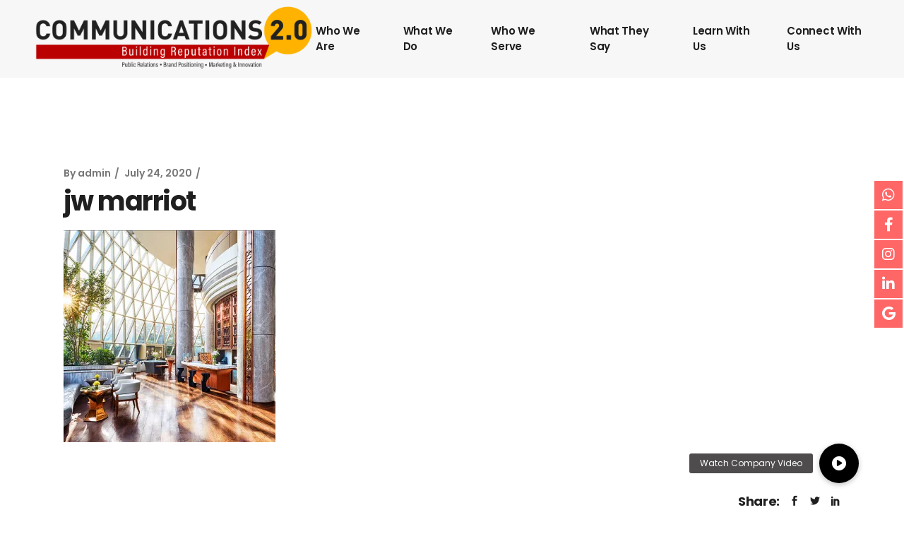

--- FILE ---
content_type: text/html
request_url: https://www.comm20.com/jw-marriot/
body_size: 11739
content:
<!DOCTYPE html>
<html lang="en-US">
<head>
	<meta charset="UTF-8">
	<meta name="viewport" content="width=device-width, initial-scale=1, user-scalable=yes">
	<link rel="profile" href="https://gmpg.org/xfn/11">

	<title>jw marriot &#8211; Communication 2.0</title>
<meta name='robots' content='max-image-preview:large' />
<link rel='dns-prefetch' href='//stats.wp.com' />
<link rel='dns-prefetch' href='//fonts.googleapis.com' />
<link rel='dns-prefetch' href='//cdnjs.cloudflare.com' />
<link rel='dns-prefetch' href='//i0.wp.com' />
<link rel='dns-prefetch' href='//c0.wp.com' />
<link rel="alternate" type="application/rss+xml" title="Communication 2.0 &raquo; Feed" href="https://www.comm20.com/feed/" />
<link rel="alternate" type="application/rss+xml" title="Communication 2.0 &raquo; Comments Feed" href="https://www.comm20.com/comments/feed/" />
<link rel="alternate" type="application/rss+xml" title="Communication 2.0 &raquo; jw marriot Comments Feed" href="https://www.comm20.com/feed/?attachment_id=5714" />
		<script type="text/javascript">
			var ajaxurl = 'https://www.comm20.com/wp-admin/admin-ajax.php';
		</script>
		<script type="text/javascript">
window._wpemojiSettings = {"baseUrl":"https:\/\/s.w.org\/images\/core\/emoji\/14.0.0\/72x72\/","ext":".png","svgUrl":"https:\/\/s.w.org\/images\/core\/emoji\/14.0.0\/svg\/","svgExt":".svg","source":{"concatemoji":"https:\/\/www.comm20.com\/wp-includes\/js\/wp-emoji-release.min.js?ver=6.3"}};
/*! This file is auto-generated */
!function(i,n){var o,s,e;function c(e){try{var t={supportTests:e,timestamp:(new Date).valueOf()};sessionStorage.setItem(o,JSON.stringify(t))}catch(e){}}function p(e,t,n){e.clearRect(0,0,e.canvas.width,e.canvas.height),e.fillText(t,0,0);var t=new Uint32Array(e.getImageData(0,0,e.canvas.width,e.canvas.height).data),r=(e.clearRect(0,0,e.canvas.width,e.canvas.height),e.fillText(n,0,0),new Uint32Array(e.getImageData(0,0,e.canvas.width,e.canvas.height).data));return t.every(function(e,t){return e===r[t]})}function u(e,t,n){switch(t){case"flag":return n(e,"\ud83c\udff3\ufe0f\u200d\u26a7\ufe0f","\ud83c\udff3\ufe0f\u200b\u26a7\ufe0f")?!1:!n(e,"\ud83c\uddfa\ud83c\uddf3","\ud83c\uddfa\u200b\ud83c\uddf3")&&!n(e,"\ud83c\udff4\udb40\udc67\udb40\udc62\udb40\udc65\udb40\udc6e\udb40\udc67\udb40\udc7f","\ud83c\udff4\u200b\udb40\udc67\u200b\udb40\udc62\u200b\udb40\udc65\u200b\udb40\udc6e\u200b\udb40\udc67\u200b\udb40\udc7f");case"emoji":return!n(e,"\ud83e\udef1\ud83c\udffb\u200d\ud83e\udef2\ud83c\udfff","\ud83e\udef1\ud83c\udffb\u200b\ud83e\udef2\ud83c\udfff")}return!1}function f(e,t,n){var r="undefined"!=typeof WorkerGlobalScope&&self instanceof WorkerGlobalScope?new OffscreenCanvas(300,150):i.createElement("canvas"),a=r.getContext("2d",{willReadFrequently:!0}),o=(a.textBaseline="top",a.font="600 32px Arial",{});return e.forEach(function(e){o[e]=t(a,e,n)}),o}function t(e){var t=i.createElement("script");t.src=e,t.defer=!0,i.head.appendChild(t)}"undefined"!=typeof Promise&&(o="wpEmojiSettingsSupports",s=["flag","emoji"],n.supports={everything:!0,everythingExceptFlag:!0},e=new Promise(function(e){i.addEventListener("DOMContentLoaded",e,{once:!0})}),new Promise(function(t){var n=function(){try{var e=JSON.parse(sessionStorage.getItem(o));if("object"==typeof e&&"number"==typeof e.timestamp&&(new Date).valueOf()<e.timestamp+604800&&"object"==typeof e.supportTests)return e.supportTests}catch(e){}return null}();if(!n){if("undefined"!=typeof Worker&&"undefined"!=typeof OffscreenCanvas&&"undefined"!=typeof URL&&URL.createObjectURL&&"undefined"!=typeof Blob)try{var e="postMessage("+f.toString()+"("+[JSON.stringify(s),u.toString(),p.toString()].join(",")+"));",r=new Blob([e],{type:"text/javascript"}),a=new Worker(URL.createObjectURL(r),{name:"wpTestEmojiSupports"});return void(a.onmessage=function(e){c(n=e.data),a.terminate(),t(n)})}catch(e){}c(n=f(s,u,p))}t(n)}).then(function(e){for(var t in e)n.supports[t]=e[t],n.supports.everything=n.supports.everything&&n.supports[t],"flag"!==t&&(n.supports.everythingExceptFlag=n.supports.everythingExceptFlag&&n.supports[t]);n.supports.everythingExceptFlag=n.supports.everythingExceptFlag&&!n.supports.flag,n.DOMReady=!1,n.readyCallback=function(){n.DOMReady=!0}}).then(function(){return e}).then(function(){var e;n.supports.everything||(n.readyCallback(),(e=n.source||{}).concatemoji?t(e.concatemoji):e.wpemoji&&e.twemoji&&(t(e.twemoji),t(e.wpemoji)))}))}((window,document),window._wpemojiSettings);
</script>
<style type="text/css">
img.wp-smiley,
img.emoji {
	display: inline !important;
	border: none !important;
	box-shadow: none !important;
	height: 1em !important;
	width: 1em !important;
	margin: 0 0.07em !important;
	vertical-align: -0.1em !important;
	background: none !important;
	padding: 0 !important;
}
</style>
	<link rel='stylesheet' id='dripicons-css' href='https://www.comm20.com/wp-content/plugins/lekker-core/inc/icons/dripicons/assets/css/dripicons.min.css?ver=6.3' type='text/css' media='all' />
<link rel='stylesheet' id='elegant-icons-css' href='https://www.comm20.com/wp-content/plugins/lekker-core/inc/icons/elegant-icons/assets/css/elegant-icons.min.css?ver=6.3' type='text/css' media='all' />
<link rel='stylesheet' id='font-awesome-css' href='https://www.comm20.com/wp-content/plugins/lekker-core/inc/icons/font-awesome/assets/css/all.min.css?ver=6.3' type='text/css' media='all' />
<link rel='stylesheet' id='ionicons-css' href='https://www.comm20.com/wp-content/plugins/lekker-core/inc/icons/ionicons/assets/css/ionicons.min.css?ver=6.3' type='text/css' media='all' />
<link rel='stylesheet' id='linea-icons-css' href='https://www.comm20.com/wp-content/plugins/lekker-core/inc/icons/linea-icons/assets/css/linea-icons.min.css?ver=6.3' type='text/css' media='all' />
<link rel='stylesheet' id='linear-icons-css' href='https://www.comm20.com/wp-content/plugins/lekker-core/inc/icons/linear-icons/assets/css/linear-icons.min.css?ver=6.3' type='text/css' media='all' />
<link rel='stylesheet' id='material-icons-css' href='https://fonts.googleapis.com/icon?family=Material+Icons&#038;ver=6.3' type='text/css' media='all' />
<link rel='stylesheet' id='simple-line-icons-css' href='https://www.comm20.com/wp-content/plugins/lekker-core/inc/icons/simple-line-icons/assets/css/simple-line-icons.min.css?ver=6.3' type='text/css' media='all' />
<link rel='stylesheet' id='wp-block-library-css' href='https://c0.wp.com/c/6.3/wp-includes/css/dist/block-library/style.min.css' type='text/css' media='all' />
<style id='wp-block-library-inline-css' type='text/css'>
.has-text-align-justify{text-align:justify;}
</style>
<link rel='stylesheet' id='jetpack-videopress-video-block-view-css' href='https://www.comm20.com/wp-content/plugins/jetpack/jetpack_vendor/automattic/jetpack-videopress/build/block-editor/blocks/video/view.css?minify=false&#038;ver=34ae973733627b74a14e' type='text/css' media='all' />
<link rel='stylesheet' id='mediaelement-css' href='https://c0.wp.com/c/6.3/wp-includes/js/mediaelement/mediaelementplayer-legacy.min.css' type='text/css' media='all' />
<link rel='stylesheet' id='wp-mediaelement-css' href='https://c0.wp.com/c/6.3/wp-includes/js/mediaelement/wp-mediaelement.min.css' type='text/css' media='all' />
<style id='classic-theme-styles-inline-css' type='text/css'>
/*! This file is auto-generated */
.wp-block-button__link{color:#fff;background-color:#32373c;border-radius:9999px;box-shadow:none;text-decoration:none;padding:calc(.667em + 2px) calc(1.333em + 2px);font-size:1.125em}.wp-block-file__button{background:#32373c;color:#fff;text-decoration:none}
</style>
<style id='global-styles-inline-css' type='text/css'>
body{--wp--preset--color--black: #000000;--wp--preset--color--cyan-bluish-gray: #abb8c3;--wp--preset--color--white: #ffffff;--wp--preset--color--pale-pink: #f78da7;--wp--preset--color--vivid-red: #cf2e2e;--wp--preset--color--luminous-vivid-orange: #ff6900;--wp--preset--color--luminous-vivid-amber: #fcb900;--wp--preset--color--light-green-cyan: #7bdcb5;--wp--preset--color--vivid-green-cyan: #00d084;--wp--preset--color--pale-cyan-blue: #8ed1fc;--wp--preset--color--vivid-cyan-blue: #0693e3;--wp--preset--color--vivid-purple: #9b51e0;--wp--preset--gradient--vivid-cyan-blue-to-vivid-purple: linear-gradient(135deg,rgba(6,147,227,1) 0%,rgb(155,81,224) 100%);--wp--preset--gradient--light-green-cyan-to-vivid-green-cyan: linear-gradient(135deg,rgb(122,220,180) 0%,rgb(0,208,130) 100%);--wp--preset--gradient--luminous-vivid-amber-to-luminous-vivid-orange: linear-gradient(135deg,rgba(252,185,0,1) 0%,rgba(255,105,0,1) 100%);--wp--preset--gradient--luminous-vivid-orange-to-vivid-red: linear-gradient(135deg,rgba(255,105,0,1) 0%,rgb(207,46,46) 100%);--wp--preset--gradient--very-light-gray-to-cyan-bluish-gray: linear-gradient(135deg,rgb(238,238,238) 0%,rgb(169,184,195) 100%);--wp--preset--gradient--cool-to-warm-spectrum: linear-gradient(135deg,rgb(74,234,220) 0%,rgb(151,120,209) 20%,rgb(207,42,186) 40%,rgb(238,44,130) 60%,rgb(251,105,98) 80%,rgb(254,248,76) 100%);--wp--preset--gradient--blush-light-purple: linear-gradient(135deg,rgb(255,206,236) 0%,rgb(152,150,240) 100%);--wp--preset--gradient--blush-bordeaux: linear-gradient(135deg,rgb(254,205,165) 0%,rgb(254,45,45) 50%,rgb(107,0,62) 100%);--wp--preset--gradient--luminous-dusk: linear-gradient(135deg,rgb(255,203,112) 0%,rgb(199,81,192) 50%,rgb(65,88,208) 100%);--wp--preset--gradient--pale-ocean: linear-gradient(135deg,rgb(255,245,203) 0%,rgb(182,227,212) 50%,rgb(51,167,181) 100%);--wp--preset--gradient--electric-grass: linear-gradient(135deg,rgb(202,248,128) 0%,rgb(113,206,126) 100%);--wp--preset--gradient--midnight: linear-gradient(135deg,rgb(2,3,129) 0%,rgb(40,116,252) 100%);--wp--preset--font-size--small: 13px;--wp--preset--font-size--medium: 20px;--wp--preset--font-size--large: 36px;--wp--preset--font-size--x-large: 42px;--wp--preset--spacing--20: 0.44rem;--wp--preset--spacing--30: 0.67rem;--wp--preset--spacing--40: 1rem;--wp--preset--spacing--50: 1.5rem;--wp--preset--spacing--60: 2.25rem;--wp--preset--spacing--70: 3.38rem;--wp--preset--spacing--80: 5.06rem;--wp--preset--shadow--natural: 6px 6px 9px rgba(0, 0, 0, 0.2);--wp--preset--shadow--deep: 12px 12px 50px rgba(0, 0, 0, 0.4);--wp--preset--shadow--sharp: 6px 6px 0px rgba(0, 0, 0, 0.2);--wp--preset--shadow--outlined: 6px 6px 0px -3px rgba(255, 255, 255, 1), 6px 6px rgba(0, 0, 0, 1);--wp--preset--shadow--crisp: 6px 6px 0px rgba(0, 0, 0, 1);}:where(.is-layout-flex){gap: 0.5em;}:where(.is-layout-grid){gap: 0.5em;}body .is-layout-flow > .alignleft{float: left;margin-inline-start: 0;margin-inline-end: 2em;}body .is-layout-flow > .alignright{float: right;margin-inline-start: 2em;margin-inline-end: 0;}body .is-layout-flow > .aligncenter{margin-left: auto !important;margin-right: auto !important;}body .is-layout-constrained > .alignleft{float: left;margin-inline-start: 0;margin-inline-end: 2em;}body .is-layout-constrained > .alignright{float: right;margin-inline-start: 2em;margin-inline-end: 0;}body .is-layout-constrained > .aligncenter{margin-left: auto !important;margin-right: auto !important;}body .is-layout-constrained > :where(:not(.alignleft):not(.alignright):not(.alignfull)){max-width: var(--wp--style--global--content-size);margin-left: auto !important;margin-right: auto !important;}body .is-layout-constrained > .alignwide{max-width: var(--wp--style--global--wide-size);}body .is-layout-flex{display: flex;}body .is-layout-flex{flex-wrap: wrap;align-items: center;}body .is-layout-flex > *{margin: 0;}body .is-layout-grid{display: grid;}body .is-layout-grid > *{margin: 0;}:where(.wp-block-columns.is-layout-flex){gap: 2em;}:where(.wp-block-columns.is-layout-grid){gap: 2em;}:where(.wp-block-post-template.is-layout-flex){gap: 1.25em;}:where(.wp-block-post-template.is-layout-grid){gap: 1.25em;}.has-black-color{color: var(--wp--preset--color--black) !important;}.has-cyan-bluish-gray-color{color: var(--wp--preset--color--cyan-bluish-gray) !important;}.has-white-color{color: var(--wp--preset--color--white) !important;}.has-pale-pink-color{color: var(--wp--preset--color--pale-pink) !important;}.has-vivid-red-color{color: var(--wp--preset--color--vivid-red) !important;}.has-luminous-vivid-orange-color{color: var(--wp--preset--color--luminous-vivid-orange) !important;}.has-luminous-vivid-amber-color{color: var(--wp--preset--color--luminous-vivid-amber) !important;}.has-light-green-cyan-color{color: var(--wp--preset--color--light-green-cyan) !important;}.has-vivid-green-cyan-color{color: var(--wp--preset--color--vivid-green-cyan) !important;}.has-pale-cyan-blue-color{color: var(--wp--preset--color--pale-cyan-blue) !important;}.has-vivid-cyan-blue-color{color: var(--wp--preset--color--vivid-cyan-blue) !important;}.has-vivid-purple-color{color: var(--wp--preset--color--vivid-purple) !important;}.has-black-background-color{background-color: var(--wp--preset--color--black) !important;}.has-cyan-bluish-gray-background-color{background-color: var(--wp--preset--color--cyan-bluish-gray) !important;}.has-white-background-color{background-color: var(--wp--preset--color--white) !important;}.has-pale-pink-background-color{background-color: var(--wp--preset--color--pale-pink) !important;}.has-vivid-red-background-color{background-color: var(--wp--preset--color--vivid-red) !important;}.has-luminous-vivid-orange-background-color{background-color: var(--wp--preset--color--luminous-vivid-orange) !important;}.has-luminous-vivid-amber-background-color{background-color: var(--wp--preset--color--luminous-vivid-amber) !important;}.has-light-green-cyan-background-color{background-color: var(--wp--preset--color--light-green-cyan) !important;}.has-vivid-green-cyan-background-color{background-color: var(--wp--preset--color--vivid-green-cyan) !important;}.has-pale-cyan-blue-background-color{background-color: var(--wp--preset--color--pale-cyan-blue) !important;}.has-vivid-cyan-blue-background-color{background-color: var(--wp--preset--color--vivid-cyan-blue) !important;}.has-vivid-purple-background-color{background-color: var(--wp--preset--color--vivid-purple) !important;}.has-black-border-color{border-color: var(--wp--preset--color--black) !important;}.has-cyan-bluish-gray-border-color{border-color: var(--wp--preset--color--cyan-bluish-gray) !important;}.has-white-border-color{border-color: var(--wp--preset--color--white) !important;}.has-pale-pink-border-color{border-color: var(--wp--preset--color--pale-pink) !important;}.has-vivid-red-border-color{border-color: var(--wp--preset--color--vivid-red) !important;}.has-luminous-vivid-orange-border-color{border-color: var(--wp--preset--color--luminous-vivid-orange) !important;}.has-luminous-vivid-amber-border-color{border-color: var(--wp--preset--color--luminous-vivid-amber) !important;}.has-light-green-cyan-border-color{border-color: var(--wp--preset--color--light-green-cyan) !important;}.has-vivid-green-cyan-border-color{border-color: var(--wp--preset--color--vivid-green-cyan) !important;}.has-pale-cyan-blue-border-color{border-color: var(--wp--preset--color--pale-cyan-blue) !important;}.has-vivid-cyan-blue-border-color{border-color: var(--wp--preset--color--vivid-cyan-blue) !important;}.has-vivid-purple-border-color{border-color: var(--wp--preset--color--vivid-purple) !important;}.has-vivid-cyan-blue-to-vivid-purple-gradient-background{background: var(--wp--preset--gradient--vivid-cyan-blue-to-vivid-purple) !important;}.has-light-green-cyan-to-vivid-green-cyan-gradient-background{background: var(--wp--preset--gradient--light-green-cyan-to-vivid-green-cyan) !important;}.has-luminous-vivid-amber-to-luminous-vivid-orange-gradient-background{background: var(--wp--preset--gradient--luminous-vivid-amber-to-luminous-vivid-orange) !important;}.has-luminous-vivid-orange-to-vivid-red-gradient-background{background: var(--wp--preset--gradient--luminous-vivid-orange-to-vivid-red) !important;}.has-very-light-gray-to-cyan-bluish-gray-gradient-background{background: var(--wp--preset--gradient--very-light-gray-to-cyan-bluish-gray) !important;}.has-cool-to-warm-spectrum-gradient-background{background: var(--wp--preset--gradient--cool-to-warm-spectrum) !important;}.has-blush-light-purple-gradient-background{background: var(--wp--preset--gradient--blush-light-purple) !important;}.has-blush-bordeaux-gradient-background{background: var(--wp--preset--gradient--blush-bordeaux) !important;}.has-luminous-dusk-gradient-background{background: var(--wp--preset--gradient--luminous-dusk) !important;}.has-pale-ocean-gradient-background{background: var(--wp--preset--gradient--pale-ocean) !important;}.has-electric-grass-gradient-background{background: var(--wp--preset--gradient--electric-grass) !important;}.has-midnight-gradient-background{background: var(--wp--preset--gradient--midnight) !important;}.has-small-font-size{font-size: var(--wp--preset--font-size--small) !important;}.has-medium-font-size{font-size: var(--wp--preset--font-size--medium) !important;}.has-large-font-size{font-size: var(--wp--preset--font-size--large) !important;}.has-x-large-font-size{font-size: var(--wp--preset--font-size--x-large) !important;}
.wp-block-navigation a:where(:not(.wp-element-button)){color: inherit;}
:where(.wp-block-post-template.is-layout-flex){gap: 1.25em;}:where(.wp-block-post-template.is-layout-grid){gap: 1.25em;}
:where(.wp-block-columns.is-layout-flex){gap: 2em;}:where(.wp-block-columns.is-layout-grid){gap: 2em;}
.wp-block-pullquote{font-size: 1.5em;line-height: 1.6;}
</style>
<link rel='stylesheet' id='wp-blog-designer-fontawesome-stylesheets-css' href='https://www.comm20.com/wp-content/plugins/blog-designer//admin/css/fontawesome-all.min.css?ver=1.0' type='text/css' media='all' />
<link rel='stylesheet' id='wp-blog-designer-css-stylesheets-css' href='https://www.comm20.com/wp-content/plugins/blog-designer/public/css/designer_css.css?ver=1.0' type='text/css' media='all' />
<link rel='stylesheet' id='buttonizer_frontend_style-css' href='https://www.comm20.com/wp-content/plugins/buttonizer-multifunctional-button/assets/legacy/frontend.css?v=1321b4a11e7642a0f35bd828b82c3a59&#038;ver=6.3' type='text/css' media='all' />
<link rel='stylesheet' id='buttonizer-icon-library-css' href='https://cdnjs.cloudflare.com/ajax/libs/font-awesome/5.15.4/css/all.min.css?ver=6.3' type='text/css' media='all' integrity='sha512-1ycn6IcaQQ40/MKBW2W4Rhis/DbILU74C1vSrLJxCq57o941Ym01SwNsOMqvEBFlcgUa6xLiPY/NS5R+E6ztJQ==' crossorigin='anonymous' />
<link rel='stylesheet' id='contact-form-7-css' href='https://www.comm20.com/wp-content/plugins/contact-form-7/includes/css/styles.css?ver=5.8' type='text/css' media='all' />
<link rel='stylesheet' id='ctf_styles-css' href='https://www.comm20.com/wp-content/plugins/custom-twitter-feeds/css/ctf-styles.min.css?ver=2.1.2' type='text/css' media='all' />
<link rel='stylesheet' id='select2-css' href='https://www.comm20.com/wp-content/plugins/qode-framework/inc/common/assets/plugins/select2/select2.min.css?ver=6.3' type='text/css' media='all' />
<link rel='stylesheet' id='lekker-core-dashboard-style-css' href='https://www.comm20.com/wp-content/plugins/lekker-core/inc/core-dashboard/assets/css/core-dashboard.min.css?ver=6.3' type='text/css' media='all' />
<link rel='stylesheet' id='perfect-scrollbar-css' href='https://www.comm20.com/wp-content/plugins/lekker-core/assets/plugins/perfect-scrollbar/perfect-scrollbar.css?ver=6.3' type='text/css' media='all' />
<link rel='stylesheet' id='swiper-css' href='https://www.comm20.com/wp-content/plugins/elementor/assets/lib/swiper/css/swiper.min.css?ver=5.3.6' type='text/css' media='all' />
<link rel='stylesheet' id='lekker-main-css' href='https://www.comm20.com/wp-content/themes/lekker/assets/css/main.min.css?ver=6.3' type='text/css' media='all' />
<link rel='stylesheet' id='lekker-core-style-css' href='https://www.comm20.com/wp-content/plugins/lekker-core/assets/css/lekker-core.min.css?ver=6.3' type='text/css' media='all' />
<link rel='stylesheet' id='magnific-popup-css' href='https://www.comm20.com/wp-content/themes/lekker/assets/plugins/magnific-popup/magnific-popup.css?ver=6.3' type='text/css' media='all' />
<link rel='stylesheet' id='lekker-google-fonts-css' href='https://fonts.googleapis.com/css?family=Poppins%3A300%2C400%2C500%2C600%2C700&#038;subset=latin-ext&#038;ver=1.0.0' type='text/css' media='all' />
<link rel='stylesheet' id='lekker-style-css' href='https://www.comm20.com/wp-content/themes/lekker/style.css?ver=6.3' type='text/css' media='all' />
<style id='lekker-style-inline-css' type='text/css'>
#qodef-page-footer-top-area { background-color: #e5e5e5;border-top-color: rgba(0,0,0,0);border-top-width: 1px;}.qodef-header-sticky { background-color: #f7f7f7;}.qodef-header-navigation> ul > li > a { font-style: normal;}#qodef-side-area { background-color: #1f1f1f;}.qodef-page-title { background-color: #f7f7f7;}a, p a { letter-spacing: 0px;}.qodef-header--standard #qodef-page-header { background-color: #dd3333;}
</style>
<link rel='stylesheet' id='popup-maker-site-css' href='//www.comm20.com/wp-content/uploads/pum/pum-site-styles.css?generated=1691132721&#038;ver=1.18.2' type='text/css' media='all' />
<link rel='stylesheet' id='jetpack_css-css' href='https://c0.wp.com/p/jetpack/12.4/css/jetpack.css' type='text/css' media='all' />
<!--n2css--><script type='text/javascript' src='https://c0.wp.com/c/6.3/wp-includes/js/jquery/jquery.min.js' defer ' id='jquery-core-js'></script>
<script type='text/javascript' src='https://c0.wp.com/c/6.3/wp-includes/js/jquery/jquery-migrate.min.js' defer ' id='jquery-migrate-js'></script>
<script type='text/javascript' src='https://c0.wp.com/c/6.3/wp-includes/js/imagesloaded.min.js' defer ' id='imagesloaded-js'></script>
<script type='text/javascript' src='https://c0.wp.com/c/6.3/wp-includes/js/masonry.min.js' defer ' id='masonry-js'></script>
<script type='text/javascript' src='https://www.comm20.com/wp-content/plugins/blog-designer/public/js/ticker.min.js?ver=1.0' defer ' id='ticker-js'></script>
<script type='text/javascript' src='https://www.comm20.com/wp-content/plugins/blog-designer/public/js/designer.js?ver=1.0' defer ' id='wp-blog-designer-script-js'></script>
<link rel="https://api.w.org/" href="https://www.comm20.com/wp-json/" /><link rel="alternate" type="application/json" href="https://www.comm20.com/wp-json/wp/v2/media/5714" /><link rel="EditURI" type="application/rsd+xml" title="RSD" href="https://www.comm20.com/xmlrpc.php?rsd" />
<meta name="generator" content="WordPress 6.3" />
<link rel='shortlink' href='https://www.comm20.com/?p=5714' />
<link rel="alternate" type="application/json+oembed" href="https://www.comm20.com/wp-json/oembed/1.0/embed?url=https%3A%2F%2Fwww.comm20.com%2Fjw-marriot%2F" />
<link rel="alternate" type="text/xml+oembed" href="https://www.comm20.com/wp-json/oembed/1.0/embed?url=https%3A%2F%2Fwww.comm20.com%2Fjw-marriot%2F&#038;format=xml" />

<!--BEGIN: TRACKING CODE MANAGER (v2.0.16) BY INTELLYWP.COM IN HEAD//-->
<!-- Facebook Pixel Code -->
<script>
!function(f,b,e,v,n,t,s)
{if(f.fbq)return;n=f.fbq=function(){n.callMethod?
n.callMethod.apply(n,arguments):n.queue.push(arguments)};
if(!f._fbq)f._fbq=n;n.push=n;n.loaded=!0;n.version='2.0';
n.queue=[];t=b.createElement(e);t.async=!0;
t.src=v;s=b.getElementsByTagName(e)[0];
s.parentNode.insertBefore(t,s)}(window, document,'script',
'https://connect.facebook.net/en_US/fbevents.js');
fbq('init', '335411574173355');
fbq('track', 'PageView');
</script>
<noscript><img height="1" width="1" src="https://www.facebook.com/tr?id=335411574173355&ev=PageView&noscript=1" /></noscript>
<!-- End Facebook Pixel Code -->
<!-- Global site tag (gtag.js) - Google Analytics -->
<script async src="https://www.googletagmanager.com/gtag/js?id=UA-177518749-1"></script>
<script>
  window.dataLayer = window.dataLayer || [];
  function gtag(){dataLayer.push(arguments);}
  gtag('js', new Date());

  gtag('config', 'UA-177518749-1');
</script>
<!--END: https://wordpress.org/plugins/tracking-code-manager IN HEAD//-->	<style>img#wpstats{display:none}</style>
				<script>
			document.documentElement.className = document.documentElement.className.replace( 'no-js', 'js' );
		</script>
				<style>
			.no-js img.lazyload { display: none; }
			figure.wp-block-image img.lazyloading { min-width: 150px; }
							.lazyload, .lazyloading { opacity: 0; }
				.lazyloaded {
					opacity: 1;
					transition: opacity 400ms;
					transition-delay: 0ms;
				}
					</style>
		<meta name="generator" content="Elementor 3.15.2; features: e_dom_optimization, e_optimized_assets_loading, additional_custom_breakpoints; settings: css_print_method-external, google_font-enabled, font_display-auto">
<link rel="icon" href="https://i0.wp.com/www.comm20.com/wp-content/uploads/2020/08/cropped-rig-1.png?fit=32%2C32&#038;ssl=1" sizes="32x32" />
<link rel="icon" href="https://i0.wp.com/www.comm20.com/wp-content/uploads/2020/08/cropped-rig-1.png?fit=192%2C192&#038;ssl=1" sizes="192x192" />
<link rel="apple-touch-icon" href="https://i0.wp.com/www.comm20.com/wp-content/uploads/2020/08/cropped-rig-1.png?fit=180%2C180&#038;ssl=1" />
<meta name="msapplication-TileImage" content="https://i0.wp.com/www.comm20.com/wp-content/uploads/2020/08/cropped-rig-1.png?fit=270%2C270&#038;ssl=1" />
</head>
<body class="attachment attachment-template-default single single-attachment postid-5714 attachmentid-5714 attachment-jpeg qode-framework-1.1.2 qodef-back-to-top--enabled  qodef-content-grid-1300 qodef-header--standard qodef-header-appearance--sticky qodef-mobile-header--standard qodef-drop-down-second--full-width qodef-drop-down-second--animate-height lekker-core-1.0 lekker-1.0 qodef-header-standard--right qodef-search--covers-header elementor-default elementor-kit-4956" itemscope itemtype="https://schema.org/WebPage">
		<div id="qodef-page-wrapper" class="">
		<header id="qodef-page-header">
		<div id="qodef-page-header-inner" >
		<a itemprop="url" class="qodef-header-logo-link qodef-height--set" href="https://www.comm20.com/" style="height:100px" rel="home">
	<img width="487" height="121"   alt="logo main" data-src="https://i0.wp.com/www.comm20.com/wp-content/uploads/2020/07/Logo_Final01.png?fit=487%2C121&amp;ssl=1" class="qodef-header-logo-image qodef--main lazyload" src="[data-uri]" /><noscript><img width="487" height="121"   alt="logo main" data-src="https://i0.wp.com/www.comm20.com/wp-content/uploads/2020/07/Logo_Final01.png?fit=487%2C121&amp;ssl=1" class="qodef-header-logo-image qodef--main lazyload" src="[data-uri]" /><noscript><img width="487" height="121" src="https://i0.wp.com/www.comm20.com/wp-content/uploads/2020/07/Logo_Final01.png?fit=487%2C121&amp;ssl=1" class="qodef-header-logo-image qodef--main" alt="logo main" /></noscript></noscript>	<img width="487" height="121"   alt="logo dark" data-src="https://i0.wp.com/www.comm20.com/wp-content/uploads/2020/07/Logo_Final01.png?fit=487%2C121&amp;ssl=1" class="qodef-header-logo-image qodef--dark lazyload" src="[data-uri]" /><noscript><img width="487" height="121"   alt="logo dark" data-src="https://i0.wp.com/www.comm20.com/wp-content/uploads/2020/07/Logo_Final01.png?fit=487%2C121&amp;ssl=1" class="qodef-header-logo-image qodef--dark lazyload" src="[data-uri]" /><noscript><img width="487" height="121" src="https://i0.wp.com/www.comm20.com/wp-content/uploads/2020/07/Logo_Final01.png?fit=487%2C121&amp;ssl=1" class="qodef-header-logo-image qodef--dark" alt="logo dark" /></noscript></noscript>	<img width="487" height="121"   alt="logo light" data-src="https://i0.wp.com/www.comm20.com/wp-content/uploads/2020/07/Logo_Final01.png?fit=487%2C121&amp;ssl=1" class="qodef-header-logo-image qodef--light lazyload" src="[data-uri]" /><noscript><img width="487" height="121"   alt="logo light" data-src="https://i0.wp.com/www.comm20.com/wp-content/uploads/2020/07/Logo_Final01.png?fit=487%2C121&amp;ssl=1" class="qodef-header-logo-image qodef--light lazyload" src="[data-uri]" /><noscript><img width="487" height="121" src="https://i0.wp.com/www.comm20.com/wp-content/uploads/2020/07/Logo_Final01.png?fit=487%2C121&amp;ssl=1" class="qodef-header-logo-image qodef--light" alt="logo light" /></noscript></noscript></a>	<nav class="qodef-header-navigation" role="navigation" aria-label="Top Menu">
		<ul id="menu-top-menu-1" class="menu"><li class="menu-item menu-item-type-custom menu-item-object-custom menu-item-home menu-item-5014"><a href="https://www.comm20.com/#whoweare"><span class="qodef-menu-item-text">Who We Are</span></a></li>
<li class="menu-item menu-item-type-custom menu-item-object-custom menu-item-home menu-item-5016"><a href="https://www.comm20.com/#whatwedo"><span class="qodef-menu-item-text">What We Do</span></a></li>
<li class="menu-item menu-item-type-custom menu-item-object-custom menu-item-home menu-item-5017"><a href="https://www.comm20.com/#portfolio"><span class="qodef-menu-item-text">Who We Serve</span></a></li>
<li class="menu-item menu-item-type-custom menu-item-object-custom menu-item-home menu-item-5018"><a href="https://www.comm20.com/#testimonials"><span class="qodef-menu-item-text">What They Say</span></a></li>
<li class="menu-item menu-item-type-custom menu-item-object-custom menu-item-home menu-item-5020"><a href="https://www.comm20.com/#blog"><span class="qodef-menu-item-text">Learn With Us</span></a></li>
<li class="menu-item menu-item-type-custom menu-item-object-custom menu-item-home menu-item-5482"><a href="https://www.comm20.com/#work"><span class="qodef-menu-item-text">Connect With Us</span></a></li>
</ul>	</nav>
	</div>
	<div class="qodef-header-sticky qodef-skin--light">
    <div class="qodef-header-sticky-inner ">
		<a itemprop="url" class="qodef-header-logo-link qodef-height--set" href="https://www.comm20.com/" style="height:100px" rel="home">
	<img width="487" height="121"   alt="logo sticky" data-src="https://i0.wp.com/www.comm20.com/wp-content/uploads/2020/07/Logo_Final01.png?fit=487%2C121&amp;ssl=1" class="qodef-header-logo-image qodef--sticky lazyload" src="[data-uri]" /><noscript><img width="487" height="121" src="https://i0.wp.com/www.comm20.com/wp-content/uploads/2020/07/Logo_Final01.png?fit=487%2C121&amp;ssl=1" class="qodef-header-logo-image qodef--sticky" alt="logo sticky" /></noscript></a>	<nav class="qodef-header-navigation" role="navigation" aria-label="Top Menu">
		<ul id="menu-top-menu-2" class="menu"><li class="menu-item menu-item-type-custom menu-item-object-custom menu-item-home menu-item-5014"><a href="https://www.comm20.com/#whoweare"><span class="qodef-menu-item-text">Who We Are</span></a></li>
<li class="menu-item menu-item-type-custom menu-item-object-custom menu-item-home menu-item-5016"><a href="https://www.comm20.com/#whatwedo"><span class="qodef-menu-item-text">What We Do</span></a></li>
<li class="menu-item menu-item-type-custom menu-item-object-custom menu-item-home menu-item-5017"><a href="https://www.comm20.com/#portfolio"><span class="qodef-menu-item-text">Who We Serve</span></a></li>
<li class="menu-item menu-item-type-custom menu-item-object-custom menu-item-home menu-item-5018"><a href="https://www.comm20.com/#testimonials"><span class="qodef-menu-item-text">What They Say</span></a></li>
<li class="menu-item menu-item-type-custom menu-item-object-custom menu-item-home menu-item-5020"><a href="https://www.comm20.com/#blog"><span class="qodef-menu-item-text">Learn With Us</span></a></li>
<li class="menu-item menu-item-type-custom menu-item-object-custom menu-item-home menu-item-5482"><a href="https://www.comm20.com/#work"><span class="qodef-menu-item-text">Connect With Us</span></a></li>
</ul>	</nav>
    </div>
</div></header><header id="qodef-page-mobile-header">
		<div id="qodef-page-mobile-header-inner">
		<div class="qodef-page-mobile-header-logo-opener">
    <a itemprop="url" class="qodef-mobile-header-logo-link" href="https://www.comm20.com/" style="height:50px" rel="home">
	<img width="487" height="121"   alt="logo main" data-src="https://i0.wp.com/www.comm20.com/wp-content/uploads/2020/07/Logo_Final01.png?fit=487%2C121&amp;ssl=1" class="qodef-header-logo-image qodef--main lazyload" src="[data-uri]" /><noscript><img width="487" height="121"   alt="logo main" data-src="https://i0.wp.com/www.comm20.com/wp-content/uploads/2020/07/Logo_Final01.png?fit=487%2C121&amp;ssl=1" class="qodef-header-logo-image qodef--main lazyload" src="[data-uri]" /><noscript><img width="487" height="121" src="https://i0.wp.com/www.comm20.com/wp-content/uploads/2020/07/Logo_Final01.png?fit=487%2C121&amp;ssl=1" class="qodef-header-logo-image qodef--main" alt="logo main" /></noscript></noscript>	<img width="487" height="121"   alt="logo dark" data-src="https://i0.wp.com/www.comm20.com/wp-content/uploads/2020/07/Logo_Final01.png?fit=487%2C121&amp;ssl=1" class="qodef-header-logo-image qodef--dark lazyload" src="[data-uri]" /><noscript><img width="487" height="121"   alt="logo dark" data-src="https://i0.wp.com/www.comm20.com/wp-content/uploads/2020/07/Logo_Final01.png?fit=487%2C121&amp;ssl=1" class="qodef-header-logo-image qodef--dark lazyload" src="[data-uri]" /><noscript><img width="487" height="121" src="https://i0.wp.com/www.comm20.com/wp-content/uploads/2020/07/Logo_Final01.png?fit=487%2C121&amp;ssl=1" class="qodef-header-logo-image qodef--dark" alt="logo dark" /></noscript></noscript><img width="487" height="121"   alt="logo light" data-src="https://i0.wp.com/www.comm20.com/wp-content/uploads/2020/07/Logo_Final01.png?fit=487%2C121&amp;ssl=1" class="qodef-header-logo-image qodef--light lazyload" src="[data-uri]" /><noscript><img width="487" height="121"   alt="logo light" data-src="https://i0.wp.com/www.comm20.com/wp-content/uploads/2020/07/Logo_Final01.png?fit=487%2C121&amp;ssl=1" class="qodef-header-logo-image qodef--light lazyload" src="[data-uri]" /><noscript><img width="487" height="121" src="https://i0.wp.com/www.comm20.com/wp-content/uploads/2020/07/Logo_Final01.png?fit=487%2C121&amp;ssl=1" class="qodef-header-logo-image qodef--light" alt="logo light" /></noscript></noscript></a><a class="qodef-mobile-header-opener" href="#">
	<span class="qodef-m-lines">
		<span class="qodef-m-line qodef--1"></span>
		<span class="qodef-m-line qodef--2"></span>
	</span>
</a></div>
	<nav class="qodef-mobile-header-navigation" role="navigation" aria-label="Mobile Menu">
		<ul id="menu-top-menu-4" class="qodef-content-grid"><li class="menu-item menu-item-type-custom menu-item-object-custom menu-item-home menu-item-5014"><a href="https://www.comm20.com/#whoweare"><span class="qodef-menu-item-text">Who We Are</span></a></li>
<li class="menu-item menu-item-type-custom menu-item-object-custom menu-item-home menu-item-5016"><a href="https://www.comm20.com/#whatwedo"><span class="qodef-menu-item-text">What We Do</span></a></li>
<li class="menu-item menu-item-type-custom menu-item-object-custom menu-item-home menu-item-5017"><a href="https://www.comm20.com/#portfolio"><span class="qodef-menu-item-text">Who We Serve</span></a></li>
<li class="menu-item menu-item-type-custom menu-item-object-custom menu-item-home menu-item-5018"><a href="https://www.comm20.com/#testimonials"><span class="qodef-menu-item-text">What They Say</span></a></li>
<li class="menu-item menu-item-type-custom menu-item-object-custom menu-item-home menu-item-5020"><a href="https://www.comm20.com/#blog"><span class="qodef-menu-item-text">Learn With Us</span></a></li>
<li class="menu-item menu-item-type-custom menu-item-object-custom menu-item-home menu-item-5482"><a href="https://www.comm20.com/#work"><span class="qodef-menu-item-text">Connect With Us</span></a></li>
</ul>	</nav>
	</div>
	</header>		<div id="qodef-page-outer">
						<div id="qodef-page-inner" class="qodef-content-grid"><main id="qodef-page-content" class="qodef-grid qodef-layout--template ">
	<div class="qodef-grid-inner clear">
		<div class="qodef-grid-item qodef-page-content-section qodef-col--12">
		<div class="qodef-blog qodef-m qodef--single">
		<article class="qodef-blog-item qodef-e post-5714 attachment type-attachment status-inherit hentry">
	<div class="qodef-e-inner">
		<div class="qodef-e-media">
	</div>		<div class="qodef-e-content">
			<div class="qodef-e-info qodef-info--top">
				<div class="qodef-e-info-item qodef-e-info-author">
	<span class="qodef-e-info-author-label">By</span>
	<a itemprop="author" class="qodef-e-info-author-link" href="https://www.comm20.com/author/admin/">
		admin	</a>
</div><div itemprop="dateCreated" class="qodef-e-info-item qodef-e-info-date entry-date published updated">
	<a itemprop="url" href="https://www.comm20.com/2020/07/">July 24, 2020</a>
	<meta itemprop="interactionCount" content="UserComments: 0"/>
</div><div class="qodef-e-info-item qodef-e-info-category">
	</div>			</div>
			<div class="qodef-e-text">
				<h3 itemprop="name" class="qodef-e-title entry-title">
			jw marriot	</h3><p class="attachment"><a href='https://i0.wp.com/www.comm20.com/wp-content/uploads/2020/07/jw-marriot.jpg?ssl=1'><img width="300" height="300"   alt="" decoding="async" data-srcset="https://i0.wp.com/www.comm20.com/wp-content/uploads/2020/07/jw-marriot.jpg?w=500&amp;ssl=1 500w, https://i0.wp.com/www.comm20.com/wp-content/uploads/2020/07/jw-marriot.jpg?resize=300%2C300&amp;ssl=1 300w, https://i0.wp.com/www.comm20.com/wp-content/uploads/2020/07/jw-marriot.jpg?resize=150%2C150&amp;ssl=1 150w, https://i0.wp.com/www.comm20.com/wp-content/uploads/2020/07/jw-marriot.jpg?resize=100%2C100&amp;ssl=1 100w"  data-src="https://i0.wp.com/www.comm20.com/wp-content/uploads/2020/07/jw-marriot.jpg?fit=300%2C300&amp;ssl=1" data-sizes="(max-width: 300px) 100vw, 300px" class="attachment-medium size-medium lazyload" src="[data-uri]" /><noscript><img width="300" height="300" src="https://i0.wp.com/www.comm20.com/wp-content/uploads/2020/07/jw-marriot.jpg?fit=300%2C300&amp;ssl=1" class="attachment-medium size-medium" alt="" decoding="async" srcset="https://i0.wp.com/www.comm20.com/wp-content/uploads/2020/07/jw-marriot.jpg?w=500&amp;ssl=1 500w, https://i0.wp.com/www.comm20.com/wp-content/uploads/2020/07/jw-marriot.jpg?resize=300%2C300&amp;ssl=1 300w, https://i0.wp.com/www.comm20.com/wp-content/uploads/2020/07/jw-marriot.jpg?resize=150%2C150&amp;ssl=1 150w, https://i0.wp.com/www.comm20.com/wp-content/uploads/2020/07/jw-marriot.jpg?resize=100%2C100&amp;ssl=1 100w" sizes="(max-width: 300px) 100vw, 300px" /></noscript></a></p>
			</div>
						<div class="qodef-e-info qodef-info--bottom">
				<div class="qodef-e-info-left">
									</div>
				<div class="qodef-e-info-right">
						<div class="qodef-shortcode qodef-m  qodef-social-share clear qodef-layout--list ">			<span class="qodef-social-title">Share: </span>		<ul class="qodef-shortcode-list">		<li class="qodef-facebook-share">	<a itemprop="url" class="qodef-share-link" href="#" onclick="window.open(&#039;https://m.facebook.com/sharer.php?u=https%3A%2F%2Fwww.comm20.com%2Fjw-marriot%2F&#039;);">	 				<span class="qodef-icon-elegant-icons social_facebook qodef-social-network-icon"></span>			</a></li><li class="qodef-twitter-share">	<a itemprop="url" class="qodef-share-link" href="#" onclick="window.open(&#039;https://twitter.com/intent/tweet?text=+via+%40QodeInteractivehttps://www.comm20.com/jw-marriot/&#039;, &#039;popupwindow&#039;, &#039;scrollbars=yes,width=800,height=400&#039;);">	 				<span class="qodef-icon-elegant-icons social_twitter qodef-social-network-icon"></span>			</a></li><li class="qodef-linkedin-share">	<a itemprop="url" class="qodef-share-link" href="#" onclick="popUp=window.open(&#039;https://linkedin.com/shareArticle?mini=true&amp;url=https%3A%2F%2Fwww.comm20.com%2Fjw-marriot%2F&amp;title=jw+marriot&#039;, &#039;popupwindow&#039;, &#039;scrollbars=yes,width=800,height=400&#039;);popUp.focus();return false;">	 				<span class="qodef-icon-elegant-icons social_linkedin qodef-social-network-icon"></span>			</a></li>	</ul></div>				</div>
			</div>
					</div>
	</div>
</article>	<div id="qodef-single-post-navigation" class="qodef-m">
		<div class="qodef-m-inner">
					</div>
	</div>
<div id="qodef-page-comments">
			
	<div id="qodef-page-comments-form">
			<div id="respond" class="comment-respond">
		<h4 id="reply-title" class="comment-reply-title">Leave a Reply <small><a rel="nofollow" id="cancel-comment-reply-link" href="/jw-marriot/#respond" style="display:none;">Cancel reply</a></small></h4><form action="https://www.comm20.com/wp-comments-post.php" method="post" id="commentform" class="comment-form"><p class="comment-notes"><span id="email-notes">Your email address will not be published.</span> <span class="required-field-message">Required fields are marked <span class="required">*</span></span></p><p class="comment-form-comment"><textarea id="comment" name="comment" placeholder="Post comment *" cols="45" rows="8" maxlength="65525" required="required"></textarea></p><div class="qodef-grid qodef-layout--columns qodef-col-num--2"><div class="qodef-grid-inner"><div class="qodef-grid-item"><p class="comment-form-author">
							<input id="author" name="author" type="text" placeholder="Full Name *" value="" size="30" maxlength="245"  required='required' />
							</p></div>
<div class="qodef-grid-item"><p class="comment-form-email">
							 <input id="email" name="email" type="email" placeholder="E-mail address *" value="" size="30" maxlength="100" aria-describedby="email-notes"  required='required' />
							 </p></div></div></div>
<p class="comment-form-cookies-consent"><input id="wp-comment-cookies-consent" name="wp-comment-cookies-consent" type="checkbox" value="yes" /> <label for="wp-comment-cookies-consent">Save my name, email, and website in this browser for the next time I comment.</label></p>
<p class="form-submit"><input name="submit" type="submit" id="submit" class="submit" value="Post Comment" /> <input type='hidden' name='comment_post_ID' value='5714' id='comment_post_ID' />
<input type='hidden' name='comment_parent' id='comment_parent' value='0' />
</p></form>	</div><!-- #respond -->
		</div>
</div>	</div>
</div>	</div>
</main>
			</div><!-- close #qodef-page-inner div from header.php -->
		</div><!-- close #qodef-page-outer div from header.php -->
		<footer id="qodef-page-footer" >
		<div id="qodef-page-footer-top-area">
		<div id="qodef-page-footer-top-area-inner" class="qodef-content-grid">
			<div class="qodef-grid qodef-layout--columns qodef-responsive--custom qodef-col-num--3 qodef-col-num--768--1 qodef-col-num--680--1 qodef-col-num--480--1">
				<div class="qodef-grid-inner clear">
											<div class="qodef-grid-item">
													</div>
											<div class="qodef-grid-item">
							<div id="lekker_core_separator-2" class="widget widget_lekker_core_separator" data-area="footer_top_area_column_2"><div class="qodef-shortcode qodef-m  qodef-separator clear ">
	<div class="qodef-m-line" style="border-color: #000000;width: 50px;border-bottom-width: 2px"></div>
</div></div><div id="text-2" class="widget widget_text" data-area="footer_top_area_column_2">			<div class="textwidget"><p style="color: black;">Copyrights © 2021 All Rights Reserved by COMM2.0 Powered by <a style="color: black;" href="https://deskfrog.in/">Deskfrog Communications Pvt. Ltd</a></p>
<p>&nbsp;</p>
</div>
		</div>						</div>
											<div class="qodef-grid-item">
													</div>
									</div>
			</div>
		</div>
	</div>
</footer><a id="qodef-back-to-top" href="#">
    <span class="qodef-btn-background">
		<span class="qodef-m-nav-lines"></span>
		<span class="qodef-back-to-top-text">
			Back To Top		</span>
    </span>
</a>	<div id="qodef-side-area" >
		<a href="javascript:void(0)" id="qodef-side-area-close" class="qodef-opener-icon qodef-m qodef-source--predefined"  >
	<span class="qodef-m-icon qodef--open">
		<span class="qodef-m-lines"><span class="qodef-m-line qodef--1"></span><span class="qodef-m-line qodef--2"></span></span>	</span>
		</a>		<div id="qodef-side-area-inner">
			<div id="lekker_core_separator-13" class="widget widget_lekker_core_separator" data-area="side-area"><div class="qodef-shortcode qodef-m  qodef-separator clear ">
	<div class="qodef-m-line" style="border-color: rgba(10,10,10,0);margin-top: 11px"></div>
</div></div><div id="text-3" class="widget widget_text" data-area="side-area">			<div class="textwidget"><p>Display your work in a bold &amp; confident manner. Sometimes it’s easy for your creativity to stand out from the crowd.</p>
</div>
		</div><div id="lekker_core_separator-15" class="widget widget_lekker_core_separator" data-area="side-area"><div class="qodef-shortcode qodef-m  qodef-separator clear ">
	<div class="qodef-m-line" style="border-bottom-width: 0px;margin-bottom: -2px"></div>
</div></div><div id="text-4" class="widget widget_text" data-area="side-area"><h5 class="qodef-widget-title">Where to find us</h5>			<div class="textwidget"><p><span style="line-height: 34px;"><a href="https://www.google.com/maps/place/17+John+St,+New+York,+NY+10038,+USA/@40.7099742,-74.0109299,17z/data=!3m1!4b1!4m5!3m4!1s0x89c25a1825460539:0x92ee4e8c83a4b95b!8m2!3d40.7099702!4d-74.0087412" target="_blank" rel="noopener">17 John St, NY 10038, USA</a><br />
New York 20020<br />
Phone: <a href="tel:+657487251475">657/4872-51475</a><br />
<a href="mailto:lekker@qodeinteractive.com">lekker@qodeinteractive.com</a></span></p>
</div>
		</div><div id="lekker_core_separator-14" class="widget widget_lekker_core_separator" data-area="side-area"><div class="qodef-shortcode qodef-m  qodef-separator clear ">
	<div class="qodef-m-line" style="border-style: solid;border-bottom-width: 0px;margin-bottom: -6px"></div>
</div></div><div id="lekker_core_social_icons_group-4" class="widget widget_lekker_core_social_icons_group" data-area="side-area"><h5 class="qodef-widget-title">Social </h5>            <div class="qodef-social-icons-group">
				<span class="qodef-shortcode qodef-m  qodef-icon-holder  qodef-layout--normal" data-hover-color="#d7d7d7" style="margin: 10px 29px 0 1px">
			<a itemprop="url" href="http://www.instagram.com/Qodeinteractive" target="_blank">
            <span class="qodef-icon-elegant-icons social_instagram qodef-icon qodef-e" style="font-size: 14px" ></span>            </a>
	</span><span class="qodef-shortcode qodef-m  qodef-icon-holder  qodef-layout--normal" data-hover-color="#d7d7d7" style="margin: 10px 25px 0 0">
			<a itemprop="url" href="https://twitter.com/QodeInteractive" target="_blank">
            <span class="qodef-icon-elegant-icons social_twitter qodef-icon qodef-e" style="font-size: 14px" ></span>            </a>
	</span><span class="qodef-shortcode qodef-m  qodef-icon-holder  qodef-layout--normal" data-hover-color="#d7d7d7" style="margin: 10px 24px 0 0">
			<a itemprop="url" href="https://www.facebook.com/QodeInteractive/" target="_blank">
            <span class="qodef-icon-elegant-icons social_facebook qodef-icon qodef-e" style="font-size: 14px" ></span>            </a>
	</span><span class="qodef-shortcode qodef-m  qodef-icon-holder  qodef-layout--normal" data-hover-color="#d7d7d7" style="margin: 10px 0px 0 0">
			<a itemprop="url" href="https://www.pinterest.com/qodeinteractive/" target="_blank">
            <span class="qodef-icon-elegant-icons social_pinterest qodef-icon qodef-e" style="font-size: 14px" ></span>            </a>
	</span>            </div>
		</div>		</div>
	</div>
	</div><!-- close #qodef-page-wrapper div from header.php -->
	<ul class="sticky-buttons -right-center -square -medium -space" id="sticky-buttons-1"><li><a href="https://api.whatsapp.com/send?phone=919830111376&text=Hi!%20I%20would%20like%20to%20know%20more%20about%20your%20PR%20services." ><span class="sb-icon fab fa-whatsapp"></span><span class="sb-label">Whatsapp</span></a></li><li><a href="https://www.facebook.com/Communications20" ><span class="sb-icon fab fa-facebook-f"></span><span class="sb-label">Facebook</span></a></li><li><a href="https://www.instagram.com/communications2.0official/" ><span class="sb-icon fab fa-instagram"></span><span class="sb-label">Instagram </span></a></li><li><a href="https://www.linkedin.com/company/communications-2.0/" ><span class="sb-icon fab fa-linkedin-in"></span><span class="sb-label">Linkedin</span></a></li><li><a href="https://www.google.com/search?q=comm20&oq=comm20&aqs=chrome..69i57j0l2j69i60l3.3807j0j7&sourceid=chrome&ie=UTF-8" ><span class="sb-icon fab fa-google"></span><span class="sb-label">Google Business </span></a></li></ul><div id="pum-8639" class="pum pum-overlay pum-theme-8630 pum-theme-lightbox popmake-overlay click_open" data-popmake="{&quot;id&quot;:8639,&quot;slug&quot;:&quot;youtube-video&quot;,&quot;theme_id&quot;:8630,&quot;cookies&quot;:[],&quot;triggers&quot;:[{&quot;type&quot;:&quot;click_open&quot;,&quot;settings&quot;:{&quot;cookie_name&quot;:&quot;&quot;,&quot;extra_selectors&quot;:&quot;a[buttonizer-popup=\&quot;#popupMakerKeDRdYVIJrPmJK4Pv2\&quot;]&quot;}}],&quot;mobile_disabled&quot;:true,&quot;tablet_disabled&quot;:null,&quot;meta&quot;:{&quot;display&quot;:{&quot;stackable&quot;:false,&quot;overlay_disabled&quot;:false,&quot;scrollable_content&quot;:false,&quot;disable_reposition&quot;:false,&quot;size&quot;:&quot;auto&quot;,&quot;responsive_min_width&quot;:&quot;0%&quot;,&quot;responsive_min_width_unit&quot;:false,&quot;responsive_max_width&quot;:&quot;100%&quot;,&quot;responsive_max_width_unit&quot;:false,&quot;custom_width&quot;:&quot;640px&quot;,&quot;custom_width_unit&quot;:false,&quot;custom_height&quot;:&quot;380px&quot;,&quot;custom_height_unit&quot;:false,&quot;custom_height_auto&quot;:false,&quot;location&quot;:&quot;center&quot;,&quot;position_from_trigger&quot;:false,&quot;position_top&quot;:&quot;100&quot;,&quot;position_left&quot;:&quot;0&quot;,&quot;position_bottom&quot;:&quot;0&quot;,&quot;position_right&quot;:&quot;0&quot;,&quot;position_fixed&quot;:false,&quot;animation_type&quot;:&quot;fade&quot;,&quot;animation_speed&quot;:&quot;350&quot;,&quot;animation_origin&quot;:&quot;center top&quot;,&quot;overlay_zindex&quot;:false,&quot;zindex&quot;:&quot;1999999999&quot;},&quot;close&quot;:{&quot;text&quot;:&quot;&quot;,&quot;button_delay&quot;:&quot;0&quot;,&quot;overlay_click&quot;:false,&quot;esc_press&quot;:false,&quot;f4_press&quot;:false},&quot;click_open&quot;:[]}}" role="dialog" aria-modal="false"
								   >

	<div id="popmake-8639" class="pum-container popmake theme-8630">

				

				

		

				<div class="pum-content popmake-content" tabindex="0">
			<p class="attachment"><a href='https://www.comm20.com/wp-content/uploads/2020/07/jw-marriot.jpg'><img width="300" height="300"   alt="" decoding="async" fetchpriority="high" data-srcset="https://i0.wp.com/www.comm20.com/wp-content/uploads/2020/07/jw-marriot.jpg?w=500&amp;ssl=1 500w, https://i0.wp.com/www.comm20.com/wp-content/uploads/2020/07/jw-marriot.jpg?resize=300%2C300&amp;ssl=1 300w, https://i0.wp.com/www.comm20.com/wp-content/uploads/2020/07/jw-marriot.jpg?resize=150%2C150&amp;ssl=1 150w, https://i0.wp.com/www.comm20.com/wp-content/uploads/2020/07/jw-marriot.jpg?resize=100%2C100&amp;ssl=1 100w"  data-src="https://i0.wp.com/www.comm20.com/wp-content/uploads/2020/07/jw-marriot.jpg?fit=300%2C300&amp;ssl=1" data-sizes="(max-width: 300px) 100vw, 300px" class="attachment-medium size-medium lazyload" src="[data-uri]" /><noscript><img width="300" height="300" src="https://i0.wp.com/www.comm20.com/wp-content/uploads/2020/07/jw-marriot.jpg?fit=300%2C300&amp;ssl=1" class="attachment-medium size-medium" alt="" decoding="async" fetchpriority="high" srcset="https://i0.wp.com/www.comm20.com/wp-content/uploads/2020/07/jw-marriot.jpg?w=500&amp;ssl=1 500w, https://i0.wp.com/www.comm20.com/wp-content/uploads/2020/07/jw-marriot.jpg?resize=300%2C300&amp;ssl=1 300w, https://i0.wp.com/www.comm20.com/wp-content/uploads/2020/07/jw-marriot.jpg?resize=150%2C150&amp;ssl=1 150w, https://i0.wp.com/www.comm20.com/wp-content/uploads/2020/07/jw-marriot.jpg?resize=100%2C100&amp;ssl=1 100w" sizes="(max-width: 300px) 100vw, 300px" /></noscript></a></p>
<p><iframe width="560" height="315"   frameborder="0" allow="accelerometer; autoplay; clipboard-write; encrypted-media; gyroscope; picture-in-picture" allowfullscreen data-src="https://www.youtube.com/embed/RLzpdXYngjU" class="lazyload" src="[data-uri]"></iframe></p>
		</div>


				

							<button type="button" class="pum-close popmake-close" aria-label="Close">
			&times;			</button>
		
	</div>

</div>
<link rel='stylesheet' id='sticky-buttons-fontawesome-css' href='https://www.comm20.com/wp-content/plugins/sticky-buttons/vendors/fontawesome/css/fontawesome-all.min.css?ver=5.15.3' type='text/css' media='all' />
<link rel='stylesheet' id='sticky-buttons-css' href='https://www.comm20.com/wp-content/plugins/sticky-buttons/public/assets/css/style.min.css?ver=3.1.1' type='text/css' media='all' />
<style id='sticky-buttons-inline-css' type='text/css'>
#sticky-buttons-1 {z-index:8;}#sticky-buttons-1 li:nth-child(1) .sb-icon {color:#ffffff;background:#ff6767;}#sticky-buttons-1 li:nth-child(1) .sb-label {color:#ff6767;background:#ffffff;}#sticky-buttons-1 li:nth-child(1):hover .sb-icon {color:#ff6767;background:#ffffff;}#sticky-buttons-1 li:nth-child(2) .sb-icon {color:#ffffff;background:#ff6767;}#sticky-buttons-1 li:nth-child(2) .sb-label {color:#ff6767;background:#ffffff;}#sticky-buttons-1 li:nth-child(2):hover .sb-icon {color:#ff6767;background:#ffffff;}#sticky-buttons-1 li:nth-child(3) .sb-icon {color:#ffffff;background:#ff6767;}#sticky-buttons-1 li:nth-child(3) .sb-label {color:#ff6767;background:#ffffff;}#sticky-buttons-1 li:nth-child(3):hover .sb-icon {color:#ff6767;background:#ffffff;}#sticky-buttons-1 li:nth-child(4) .sb-icon {color:#ffffff;background:#ff6767;}#sticky-buttons-1 li:nth-child(4) .sb-label {color:#ff6767;background:#ffffff;}#sticky-buttons-1 li:nth-child(4):hover .sb-icon {color:#ff6767;background:#ffffff;}#sticky-buttons-1 li:nth-child(5) .sb-icon {color:#ffffff;background:#ff6767;}#sticky-buttons-1 li:nth-child(5) .sb-label {color:#ff6767;background:#ffffff;}#sticky-buttons-1 li:nth-child(5):hover .sb-icon {color:#ff6767;background:#ffffff;}
</style>
<script type='text/javascript' src='https://www.comm20.com/wp-content/plugins/jetpack/jetpack_vendor/automattic/jetpack-image-cdn/dist/image-cdn.js?minify=false&#038;ver=132249e245926ae3e188' defer ' id='jetpack-photon-js'></script>
<script type='text/javascript' id='buttonizer_frontend_javascript-js-extra'>
/* <![CDATA[ */
var buttonizer_data = {"plugin":"buttonizer","status":"success","result":[{"data":{"name":"New group","show_mobile":true,"show_desktop":true,"id":"09a75f51-d4a8-4170-87b7-e9a82557c964"},"buttons":[{"name":"New button","show_mobile":true,"show_desktop":true,"id":"fb7ccb58-0c67-4934-99d6-1406edd76062","label":"Watch Company Video ","type":"popup_maker","action":"popupMakerKeDRdYVIJrPmJK4Pv2","background_color":"rgba(0, 0, 0, 1)","icon":"fas fa-play-circle"}]}],"warning":[],"premium":""};
var buttonizer_ajax = {"ajaxurl":"https:\/\/www.comm20.com\/wp-admin\/admin-ajax.php","version":"3.4.0","buttonizer_path":"https:\/\/www.comm20.com\/wp-content\/plugins\/buttonizer-multifunctional-button","buttonizer_assets":"https:\/\/www.comm20.com\/wp-content\/plugins\/buttonizer-multifunctional-button\/assets\/legacy\/","base_url":"https:\/\/www.comm20.com","current":[],"in_preview":"","is_admin":"","cache":"14e71cafeda0006b05400c3b4c6973b2","enable_ga_clicks":"1"};
/* ]]> */
</script>
<script type='text/javascript' src='https://www.comm20.com/wp-content/plugins/buttonizer-multifunctional-button/assets/legacy/frontend.min.js?v=1321b4a11e7642a0f35bd828b82c3a59&#038;ver=6.3' defer ' id='buttonizer_frontend_javascript-js'></script>
<script type='text/javascript' src='https://www.comm20.com/wp-content/plugins/contact-form-7/includes/swv/js/index.js?ver=5.8' defer ' id='swv-js'></script>
<script type='text/javascript' id='contact-form-7-js-extra'>
/* <![CDATA[ */
var wpcf7 = {"api":{"root":"https:\/\/www.comm20.com\/wp-json\/","namespace":"contact-form-7\/v1"},"cached":"1"};
/* ]]> */
</script>
<script type='text/javascript' src='https://www.comm20.com/wp-content/plugins/contact-form-7/includes/js/index.js?ver=5.8' defer ' id='contact-form-7-js'></script>
<script type='text/javascript' src='https://www.comm20.com/wp-content/plugins/lekker-core/assets/plugins/perfect-scrollbar/perfect-scrollbar.jquery.min.js?ver=6.3' defer ' id='perfect-scrollbar-js'></script>
<script type='text/javascript' src='https://c0.wp.com/c/6.3/wp-includes/js/hoverIntent.min.js' defer ' id='hoverIntent-js'></script>
<script type='text/javascript' src='https://c0.wp.com/c/6.3/wp-includes/js/jquery/ui/core.min.js' defer ' id='jquery-ui-core-js'></script>
<script type='text/javascript' src='https://www.comm20.com/wp-content/plugins/lekker-core/assets/plugins/jquery/jquery.easing.1.3.js?ver=6.3' defer ' id='jquery-easing-1.3-js'></script>
<script type='text/javascript' src='https://www.comm20.com/wp-content/plugins/lekker-core/assets/plugins/modernizr/modernizr.js?ver=6.3' defer ' id='modernizr-js'></script>
<script type='text/javascript' src='https://www.comm20.com/wp-content/plugins/lekker-core/assets/plugins/tweenmax/tweenmax.min.js?ver=6.3' defer ' id='tweenmax-js'></script>
<script type='text/javascript' id='lekker-main-min-js-js-extra'>
/* <![CDATA[ */
var qodefGlobal = {"vars":{"adminBarHeight":0,"qodefStickyHeaderScrollAmount":1,"topAreaHeight":0,"restUrl":"https:\/\/www.comm20.com\/wp-json\/","paginationRestRoute":"lekker\/v1\/get-posts","paginationNonce":"373b1ed5ab","headerHeight":110,"mobileHeaderHeight":70}};
/* ]]> */
</script>
<script type='text/javascript' src='https://www.comm20.com/wp-content/themes/lekker/assets/js/main.min.js?ver=6.3' defer ' id='lekker-main-min-js-js'></script>
<script type='text/javascript' src='https://www.comm20.com/wp-content/plugins/lekker-core/assets/js/lekker-core.min.js?ver=6.3' defer ' id='lekker-core-script-js'></script>
<script type='text/javascript' src='https://www.comm20.com/wp-content/themes/lekker/assets/plugins/waitforimages/jquery.waitforimages.js?ver=6.3' defer ' id='jquery-waitforimages-js'></script>
<script type='text/javascript' src='https://www.comm20.com/wp-content/themes/lekker/assets/plugins/appear/jquery.appear.js?ver=6.3' defer ' id='jquery-appear-js'></script>
<script type='text/javascript' src='https://www.comm20.com/wp-content/themes/lekker/assets/plugins/swiper/swiper.min.js?ver=6.3' defer ' id='swiper-js'></script>
<script type='text/javascript' src='https://www.comm20.com/wp-content/themes/lekker/assets/plugins/magnific-popup/jquery.magnific-popup.min.js?ver=6.3' defer ' id='jquery-magnific-popup-js'></script>
<script type='text/javascript' src='https://c0.wp.com/c/6.3/wp-includes/js/comment-reply.min.js' defer ' id='comment-reply-js'></script>
<script type='text/javascript' id='popup-maker-site-js-extra'>
/* <![CDATA[ */
var pum_vars = {"version":"1.18.2","pm_dir_url":"https:\/\/www.comm20.com\/wp-content\/plugins\/popup-maker\/","ajaxurl":"https:\/\/www.comm20.com\/wp-admin\/admin-ajax.php","restapi":"https:\/\/www.comm20.com\/wp-json\/pum\/v1","rest_nonce":null,"default_theme":"8629","debug_mode":"","disable_tracking":"","home_url":"\/","message_position":"top","core_sub_forms_enabled":"1","popups":[],"cookie_domain":"","analytics_route":"analytics","analytics_api":"https:\/\/www.comm20.com\/wp-json\/pum\/v1"};
var pum_sub_vars = {"ajaxurl":"https:\/\/www.comm20.com\/wp-admin\/admin-ajax.php","message_position":"top"};
var pum_popups = {"pum-8639":{"triggers":[{"type":"click_open","settings":{"cookie_name":"","extra_selectors":"a[buttonizer-popup=\"#popupMakerKeDRdYVIJrPmJK4Pv2\"]"}}],"cookies":[],"disable_on_mobile":true,"disable_on_tablet":false,"atc_promotion":null,"explain":null,"type_section":null,"theme_id":"8630","size":"auto","responsive_min_width":"0%","responsive_max_width":"100%","custom_width":"640px","custom_height_auto":false,"custom_height":"380px","scrollable_content":false,"animation_type":"fade","animation_speed":"350","animation_origin":"center top","open_sound":"none","custom_sound":"","location":"center","position_top":"100","position_bottom":"0","position_left":"0","position_right":"0","position_from_trigger":false,"position_fixed":false,"overlay_disabled":false,"stackable":false,"disable_reposition":false,"zindex":"1999999999","close_button_delay":"0","fi_promotion":null,"close_on_form_submission":false,"close_on_form_submission_delay":"0","close_on_overlay_click":false,"close_on_esc_press":false,"close_on_f4_press":false,"disable_form_reopen":false,"disable_accessibility":false,"theme_slug":"lightbox","id":8639,"slug":"youtube-video"}};
/* ]]> */
</script>
<script type='text/javascript' src='//www.comm20.com/wp-content/uploads/pum/pum-site-scripts.js?defer&#038;generated=1691132721&#038;ver=1.18.2' defer ' id='popup-maker-site-js'></script>
<script type='text/javascript' src='https://www.comm20.com/wp-content/plugins/popup-maker/assets/js/vendor/mobile-detect.min.js?ver=1.3.3' defer ' id='mobile-detect-js'></script>
<script type='text/javascript' src='https://www.comm20.com/wp-content/plugins/wp-smushit/app/assets/js/smush-lazy-load.min.js?ver=3.14.1' defer ' id='smush-lazy-load-js'></script>
<script defer type='text/javascript' src='https://stats.wp.com/e-202333.js' defer ' id='jetpack-stats-js'></script>
<script id="jetpack-stats-js-after" type="text/javascript">
_stq = window._stq || [];
_stq.push([ "view", {v:'ext',blog:'181709925',post:'5714',tz:'0',srv:'www.comm20.com',j:'1:12.4'} ]);
_stq.push([ "clickTrackerInit", "181709925", "5714" ]);
</script>
</body>
</html><!-- WP Fastest Cache file was created in 0.21563792228699 seconds, on 14-08-23 7:09:55 -->

--- FILE ---
content_type: application/x-javascript
request_url: https://www.comm20.com/wp-content/plugins/lekker-core/assets/js/lekker-core.min.js?ver=6.3
body_size: 11145
content:
!function(t){"use strict";window.qodefCore={},qodefCore.shortcodes={},qodefCore.listShortcodesScripts={qodefSwiper:qodef.qodefSwiper,qodefPagination:qodef.qodefPagination,qodefFilter:qodef.qodefFilter,qodefMasonryLayout:qodef.qodefMasonryLayout,qodefJustifiedGallery:qodef.qodefJustifiedGallery},qodefCore.body=t("body"),qodefCore.html=t("html"),qodefCore.windowWidth=t(window).width(),qodefCore.windowHeight=t(window).height(),qodefCore.scroll=0,t(document).ready(function(){qodefCore.scroll=t(window).scrollTop(),e.init()}),t(window).resize(function(){qodefCore.windowWidth=t(window).width(),qodefCore.windowHeight=t(window).height()}),t(window).scroll(function(){qodefCore.scroll=t(window).scrollTop()});var i={disable:function(){window.addEventListener&&window.addEventListener("wheel",i.preventDefaultValue,{passive:!1}),document.onkeydown=i.keyDown},enable:function(){window.removeEventListener&&window.removeEventListener("wheel",i.preventDefaultValue,{passive:!1}),window.onmousewheel=document.onmousewheel=document.onkeydown=null},preventDefaultValue:function(e){(e=e||window.event).preventDefault&&e.preventDefault(),e.returnValue=!1},keyDown:function(e){for(var o=[37,38,39,40],t=o.length;t--;)if(e.keyCode===o[t])return void i.preventDefaultValue(e)}};qodefCore.qodefScroll=i;var o={init:function(e){e.length&&o.qodefInitScroll(e)},qodefInitScroll:function(e){var o=new PerfectScrollbar(e.selector,{wheelSpeed:.6,suppressScrollX:!0});t(window).resize(function(){o.update()})}};qodefCore.qodefPerfectScrollbar=o;var e={init:function(){var e;this.holder=t("#lekker-core-page-inline-style"),!this.holder.length||(e=this.holder.data("style")).length&&t("head").append('<style type="text/css">'+e+"</style>")}}}(jQuery),function(r){"use strict";r(document).ready(function(){a.init()});var a={init:function(){this.holder=r("#qodef-back-to-top"),this.holder.length&&(this.holder.on("click",function(e){e.preventDefault(),a.animateScrollToTop()}),a.showHideBackToTop())},animateScrollToTop:function(){var o,t=qodef.scroll,i=qodef.scroll,n=function(){var e;0!==i&&(i<1e-4&&(i=0),e=a.easingFunction((t-i)/t),qodef.htmlAndBody.scrollTop(t-(t-i)*e),i*=.85,o=requestAnimationFrame(n))};n(),qodef.htmlAndBody.one("wheel touchstart",function(){cancelAnimationFrame(o)})},easingFunction:function(e){return 0==e?0:Math.pow(1024,e-1)},showHideBackToTop:function(){r(window).scroll(function(){var e=r(this),o=r("#qodef-page-wrapper").height(),t=e.scrollTop(),i=o-820,n=e.height(),d=0<t?t+n/2:1;d<1e3?a.addClass("off"):a.addClass("on"),i<d?a.changeColor("down"):a.changeColor("up")})},addClass:function(e){this.holder.removeClass("qodef--off qodef--on"),"on"===e?this.holder.addClass("qodef--on"):this.holder.addClass("qodef--off")},changeColor:function(e){var o=r("#qodef-back-to-top .qodef-btn-background");o.removeClass("up down"),"up"===e?o.addClass("up"):o.addClass("down")}}}(jQuery),function(t){"use strict";t(window).load(function(){e.init()});var e={holder:"",init:function(){this.holder=t("#qodef-page-footer.qodef--uncover"),this.holder.length&&!qodefCore.html.hasClass("touchevents")&&(e.addClass(),e.setHeight(this.holder),t(window).resize(function(){e.setHeight(e.holder)}))},setHeight:function(e){e.css("height","auto");var o=e.outerHeight();0<o&&(t("#qodef-page-outer").css({"margin-bottom":o,"background-color":qodefCore.body.css("backgroundColor")}),e.css("height",o))},addClass:function(){qodefCore.body.addClass("qodef-page-footer--uncover")}}}(jQuery),function(t){"use strict";t(document).ready(function(){i.init()});var i={init:function(){var e=t("a.qodef-fullscreen-menu-opener"),o=t("#qodef-fullscreen-area nav ul li a");e.on("click",function(e){e.preventDefault(),qodefCore.body.hasClass("qodef-fullscreen-menu--opened")?i.closeFullscreen():(i.openFullscreen(),t(document).keyup(function(e){27===e.keyCode&&i.closeFullscreen()}))}),o.on("tap click",function(e){var o=t(this);o.parent().hasClass("menu-item-has-children")?(e.preventDefault(),i.clickItemWithChild(o)):"http://#"!==t(this).attr("href")&&"#"!==t(this).attr("href")&&i.closeFullscreen()})},openFullscreen:function(){qodefCore.body.removeClass("qodef-fullscreen-menu-animate--out").addClass("qodef-fullscreen-menu--opened qodef-fullscreen-menu-animate--in"),qodefCore.qodefScroll.disable()},closeFullscreen:function(){qodefCore.body.removeClass("qodef-fullscreen-menu--opened qodef-fullscreen-menu-animate--in").addClass("qodef-fullscreen-menu-animate--out"),qodefCore.qodefScroll.enable(),t("nav.qodef-fullscreen-menu ul.sub_menu").slideUp(200)},clickItemWithChild:function(e){var o=e.parent(),t=o.find(".sub-menu").first();t.is(":visible")?t.slideUp(300):(t.slideDown(300),o.siblings().find(".sub-menu").slideUp(400))}}}(jQuery),function(){"use strict";jQuery(document).ready(function(){e.init()});var e={appearanceType:function(){return-1!==qodefCore.body.attr("class").indexOf("qodef-header-appearance--")?qodefCore.body.attr("class").match(/qodef-header-appearance--([\w]+)/)[1]:""},init:function(){var e=this.appearanceType();""!==e&&"none"!==e&&qodefCore[e+"HeaderAppearance"]()}}}(),function(i){"use strict";i(document).ready(function(){n.init()});var n={init:function(){var e,o,t;qodefCore.body.hasClass("qodef-mobile-header-appearance--sticky")&&(e=qodefCore.scroll,o=qodefGlobal.vars.mobileHeaderHeight+qodefGlobal.vars.adminBarHeight,t=i("#qodef-page-outer"),n.showHideMobileHeader(e,o,t),i(window).scroll(function(){n.showHideMobileHeader(e,o,t),e=qodefCore.scroll}),i(window).resize(function(){t.css("padding-top",0),n.showHideMobileHeader(e,o,t)}))},showHideMobileHeader:function(e,o,t){qodefCore.windowWidth<=1024&&(qodefCore.scroll>2*o?(qodefCore.body.addClass("qodef-mobile-header--sticky"),setTimeout(function(){qodefCore.body.addClass("qodef-mobile-header--sticky-animation")},300),t.css("padding-top",qodefGlobal.vars.mobileHeaderHeight)):(qodefCore.body.removeClass("qodef-mobile-header--sticky"),setTimeout(function(){qodefCore.body.removeClass("qodef-mobile-header--sticky-animation")},300),t.css("padding-top",0)),qodefCore.scroll>e&&qodefCore.scroll>o||qodefCore.scroll<3*o?qodefCore.body.removeClass("qodef-mobile-header--sticky-display"):qodefCore.body.addClass("qodef-mobile-header--sticky-display"))}}}(jQuery),function(a){"use strict";a(document).ready(function(){e.init()});var e={init:function(){e.dropdownBehavior(),e.wideDropdownPosition(),e.dropdownPosition()},dropdownBehavior:function(){a(".qodef-header-navigation > ul > li").each(function(){var n=a(this);n.find(".qodef-drop-down-second").length&&n.waitForImages(function(){var e,o,t=n.find(".qodef-drop-down-second"),i=t.find(".qodef-drop-down-second-inner ul").outerHeight();navigator.userAgent.match(/(iPod|iPhone|iPad)/)?n.on("touchstart mouseenter",function(){t.css({height:i,overflow:"visible",visibility:"visible",opacity:"1"})}).on("mouseleave",function(){t.css({height:"0px",overflow:"hidden",visibility:"hidden",opacity:"0"})}):qodefCore.body.hasClass("qodef-drop-down-second--animate-height")?(e={interval:0,over:function(){setTimeout(function(){t.addClass("qodef-drop-down--start").css({visibility:"visible",height:"0",opacity:"1"}),t.stop().animate({height:i},400,"easeInOutQuint",function(){t.css("overflow","visible")})},50)},timeout:100,out:function(){t.stop().animate({height:"0",opacity:0},100,function(){t.css({overflow:"hidden",visibility:"hidden"})}),t.removeClass("qodef-drop-down--start")}},n.hoverIntent(e)):(o={interval:0,over:function(){setTimeout(function(){t.addClass("qodef-drop-down--start").stop().css({height:i})},150)},timeout:150,out:function(){t.stop().css({height:"0"}).removeClass("qodef-drop-down--start")}},n.hoverIntent(o))})})},wideDropdownPosition:function(){var e=a(".qodef-header-navigation > ul > li.qodef-menu-item--wide");e.length&&e.each(function(){var e,o,t=a(this).find(".qodef-drop-down-second");t.length&&(t.css("left",0),e=t.offset().left,qodefCore.body.hasClass("qodef--boxed")?(o=a(".qodef--boxed #qodef-page-wrapper").outerWidth(),e-=(qodefCore.windowWidth-o)/2,t.css({left:-e,width:o})):qodefCore.body.hasClass("qodef-drop-down-second--full-width")?t.css({left:-e}):t.css({left:-e+(qodefCore.windowWidth-t.width())/2}))})},dropdownPosition:function(){var e=a(".qodef-header-navigation > ul > li.qodef-menu-item--narrow.menu-item-has-children");e.length&&e.each(function(){var e,o=a(this),t=o.offset().left,i=o.find(".qodef-drop-down-second"),n=i.find(".qodef-drop-down-second-inner ul"),d=n.outerWidth(),r=a(window).width()-t;qodef.body.hasClass("qodef--boxed")&&(r=a(".qodef--boxed #qodef-page-wrapper").outerWidth()-t),0<o.find("li.menu-item-has-children").length&&(e=r-d),i.removeClass("qodef-drop-down--right"),n.removeClass("qodef-drop-down--right"),(r<d||e<d)&&(i.addClass("qodef-drop-down--right"),n.addClass("qodef-drop-down--right"))})}}}(jQuery),function(i){"use strict";i(window).load(function(){r.init()});var r={init:function(e){this.$sections=i(".qodef-parallax"),i.extend(this.$sections,e);var o=!qodefCore.html.hasClass("touchevents")&&!qodefCore.body.hasClass("qodef-browser--edge")&&!qodefCore.body.hasClass("qodef-browser--ms-explorer");this.$sections.length&&o&&this.$sections.each(function(){r.ready(i(this))})},ready:function(e){e.$imgHolder=e.find(".qodef-parallax-img-holder"),e.$imgWrapper=e.find(".qodef-parallax-img-wrapper"),e.$img=e.find("img");var o=e.height(),t=e.$imgWrapper.height();e.movement=300*(t-o)/o/2,e.buffer=window.pageYOffset,e.scrollBuffer=null,requestAnimationFrame(function(){e.$imgHolder.animate({opacity:1},100),r.calc(e),r.loop(e)}),i(window).on("resize",function(){r.calc(e)})},calc:function(e){var o=e.$imgWrapper.height(),t=e.$imgWrapper.width();e.$img.width()<t&&e.$img.css({width:"100%",height:"auto"}),e.$img.height()<o&&e.$img.css({height:"100%",width:"auto","max-width":"unset"})},loop:function(e){if(e.scrollBuffer===Math.round(window.pageYOffset))return requestAnimationFrame(function(){r.loop(e)}),!1;e.scrollBuffer=Math.round(window.pageYOffset);var o,t,i=window.outerHeight,n=e.offset().top,d=e.height();e.scrollBuffer+1.2*i>n&&e.scrollBuffer<n+d&&(t=((o=(Math.abs(e.scrollBuffer+i-n)/(i+d)).toFixed(4))*e.movement).toFixed(4),e.buffer!==o&&e.$imgWrapper.css("transform","translate3d(0,"+t+"%, 0)"),e.buffer=o),requestAnimationFrame(function(){r.loop(e)})}};qodefCore.qodefParallaxBackground=r}(jQuery),function(i){"use strict";i(document).ready(function(){n.init()});var n={init:function(){var e=i("a.qodef-side-area-opener"),o=i("#qodef-side-area-close"),t=i("#qodef-side-area");n.openerHoverColor(e),e.on("click",function(e){e.preventDefault(),qodefCore.body.hasClass("qodef-side-area--opened")?n.closeSideArea():(n.openSideArea(),i(document).keyup(function(e){27===e.keyCode&&n.closeSideArea()}))}),o.on("click",function(e){e.preventDefault(),n.closeSideArea()}),t.length&&"object"==typeof qodefCore.qodefPerfectScrollbar&&qodefCore.qodefPerfectScrollbar.init(t)},openSideArea:function(){var e=i("#qodef-page-wrapper"),o=i(window).scrollTop();i(".qodef-side-area-cover").remove(),e.prepend('<div class="qodef-side-area-cover"/>'),qodefCore.body.removeClass("qodef-side-area-animate--out").addClass("qodef-side-area--opened qodef-side-area-animate--in"),i(".qodef-side-area-cover").on("click",function(e){e.preventDefault(),n.closeSideArea()}),i(window).scroll(function(){400<Math.abs(qodefCore.scroll-o)&&n.closeSideArea()})},closeSideArea:function(){qodefCore.body.removeClass("qodef-side-area--opened qodef-side-area-animate--in").addClass("qodef-side-area-animate--out")},openerHoverColor:function(e){var o,t;void 0!==e.data("hover-color")&&(o=e.data("hover-color"),t=e.css("color"),e.on("mouseenter",function(){e.css("color",o)}).on("mouseleave",function(){e.css("color",t)}))}}}(jQuery),function(d){"use strict";d(document).ready(function(){t.init()}),d(window).on("elementor/frontend/init",function(){var e=Boolean(elementorFrontend.isEditMode());e&&t.init(e)});var t={init:function(e){this.holder=d("#qodef-page-spinner"),this.holder.length&&t.animateSpinner(this.holder,e)},animateSpinner:function(e,o){d(window).on("load",function(){t.fadeOutLoader(e)}),o&&t.fadeOutLoader(e)},fadeOutLoader:function(o,t,e,i){t=t||300,e=e||0,i=i||"swing";var n=d("#qodef-landing-rev").find("rs-module");n.length&&(o.hasClass("qodef-layout--lekker")&&(e=1e3),setTimeout(function(){n.revstart()},200)),o.delay(e).fadeOut(t,i),d(window).on("bind","pageshow",function(e){e.originalEvent.persisted&&o.fadeOut(t,i)})}}}(jQuery),function(n){"use strict";n(window).load(function(){d.init("init")}),n(window).resize(function(){d.init("resize")});var d={pageOffset:"",scrollAmount:"",init:function(e){var o=n(".qodef-sticky-column"),t=o.hasClass("wpb_column")?"wp_bakery":"elementor";o.length&&o.each(function(){d.calculateVars(n(this),e,t)})},calculateVars:function(e,o,t){var i={};i.$columnInner="wp_bakery"===t?e.find(".vc_column-inner"):e.find(".elementor-column-wrap"),i.columnTopEdgePosition=e.offset().top,i.columnLeftEdgePosition=e.offset().left,i.columnWidth=e.outerWidth(),i.columnHeight=i.$columnInner.outerHeight(),i.$row="wp_bakery"===t?e.closest(".vc_row"):e.closest(".elementor-section"),i.rowTopEdgePosition=i.$row.offset().top,i.rowHeight=i.$row.outerHeight(),i.rowBottomEdgePosition=i.rowTopEdgePosition+i.rowHeight,d.scrollAmount=qodef.scroll,d.checkPosition(i),n(window).scroll(function(){var e;"init"===o&&(e=d.checkScrollDirection()),d.checkPosition(i,e)})},checkPosition:function(e,o){1024<qodef.windowWidth?(d.calculateOffset(),qodef.scroll+d.pageOffset<=e.columnTopEdgePosition&&d.setPosition(e,"relative"),qodef.scroll+d.pageOffset>=e.columnTopEdgePosition&&d.setPosition(e,"fixed",o),qodef.scroll+d.pageOffset+e.columnHeight+e.columnHeight/2>=e.rowBottomEdgePosition&&d.setPosition(e,"absolute")):d.setPosition(e,"relative")},calculateOffset:function(){d.pageOffset=0,n("body").hasClass("admin-bar")&&(d.pageOffset+=32),n("body").hasClass("qodef-header--sticky-display")&&(d.pageOffset+=parseInt(n(".qodef-header-sticky").outerHeight())),n("body").hasClass("qodef-header--fixed-display")&&(d.pageOffset+=parseInt(n("#qodef-page-header").outerHeight()),d.pageOffset+=parseInt(n("#qodef-page-header").css("margin-top")))},checkScrollDirection:function(){var e=qodef.scroll>d.scrollAmount?"down":"up";return d.scrollAmount=qodef.scroll,e},setPosition:function(e,o,t){var i;"relative"===o&&e.$columnInner.css({bottom:"auto",left:"auto",position:"relative",top:"auto",width:e.columnWidth,transform:"translateY(0)",transition:"none"}),"fixed"===o&&(n("body").hasClass("qodef-header--sticky-display")&&(i="up"===t?"none":"transform .5s ease"),e.$columnInner.css({bottom:"auto",left:e.columnLeftEdgePosition,position:"fixed",top:0,width:e.columnWidth,transform:"translateY("+d.pageOffset+"px)",transition:i})),"absolute"===o&&e.$columnInner.css({top:e.rowHeight/2,left:"0",position:"absolute",width:e.columnWidth,transform:"translateY(0)",transition:"none"})}};window.qodefStickyColumn=d}(jQuery),function(r){"use strict";r(window).load(function(){a.init()});var a={init:function(){var e,o,t,i,n,d;this.holder=r("#qodef-subscribe-popup-modal"),this.holder.length&&(e=this.holder.find(".qodef-sp-prevent"),o=r(".qodef-sp-close"),t="no",e.length&&(i=this.holder.hasClass("qodef-sp-prevent-cookies"),n=e.find(".qodef-sp-prevent-input"),d=n.data("value"),i?(t=localStorage.getItem("disabledPopup"),sessionStorage.removeItem("disabledPopup")):(t=sessionStorage.getItem("disabledPopup"),localStorage.removeItem("disabledPopup")),e.children().on("click",function(e){"yes"!==d?(d="yes",n.addClass("qodef-sp-prevent-clicked").data("value","yes")):(d="no",n.removeClass("qodef-sp-prevent-clicked").data("value","no")),"yes"===d?i?localStorage.setItem("disabledPopup","yes"):sessionStorage.setItem("disabledPopup","yes"):i?localStorage.setItem("disabledPopup","no"):sessionStorage.setItem("disabledPopup","no")})),"yes"!==t&&(qodefCore.body.hasClass("qodef-sp-opened")?a.handleClassAndScroll("remove"):a.handleClassAndScroll("add"),o.on("click",function(e){e.preventDefault(),a.handleClassAndScroll("remove")}),r(document).keyup(function(e){27===e.keyCode&&a.handleClassAndScroll("remove")})))},handleClassAndScroll:function(e){"remove"===e&&(qodefCore.body.removeClass("qodef-sp-opened"),qodefCore.qodefScroll.enable()),"add"===e&&(qodefCore.body.addClass("qodef-sp-opened"),qodefCore.qodefScroll.disable())}}}(jQuery),function(i){"use strict";qodefCore.shortcodes.lekker_core_accordion={},i(document).ready(function(){o.init()});var o={init:function(){this.holder=i(".qodef-accordion"),this.holder.length&&this.holder.each(function(){var e=i(this);e.hasClass("qodef-behavior--accordion")&&o.initAccordion(e),e.hasClass("qodef-behavior--toggle")&&o.initToggle(e),e.addClass("qodef--init")})},initAccordion:function(e){e.accordion({animate:"swing",collapsible:!0,active:0,icons:"",heightStyle:"content"})},initToggle:function(e){var o=e.find(".qodef-accordion-title"),t=o.next();e.addClass("accordion ui-accordion ui-accordion-icons ui-widget ui-helper-reset"),o.addClass("ui-accordion-header ui-state-default ui-corner-top ui-corner-bottom"),t.addClass("ui-accordion-content ui-helper-reset ui-widget-content ui-corner-bottom").hide(),o.each(function(){var e=i(this);e.hover(function(){e.toggleClass("ui-state-hover")}),e.on("click",function(){e.toggleClass("ui-accordion-header-active ui-state-active ui-state-default ui-corner-bottom"),e.next().toggleClass("ui-accordion-content-active").slideToggle(400)})})}};qodefCore.shortcodes.lekker_core_accordion.qodefAccordion=o}(jQuery),function(o){"use strict";qodefCore.shortcodes.lekker_core_button={},o(document).ready(function(){i.init()});var i={init:function(){this.buttons=o(".qodef-button"),this.buttons.length&&this.buttons.each(function(){var e=o(this);i.buttonHoverColor(e),i.buttonHoverBgColor(e),i.buttonHoverBorderColor(e)})},buttonHoverColor:function(e){var o,t;void 0!==e.data("hover-color")&&(o=e.data("hover-color"),t=e.css("color"),e.on("mouseenter",function(){i.changeColor(e,"color",o)}),e.on("mouseleave",function(){i.changeColor(e,"color",t)}))},buttonHoverBgColor:function(e){var o,t;void 0!==e.data("hover-background-color")&&(o=e.data("hover-background-color"),t=e.css("background-color"),e.on("mouseenter",function(){i.changeColor(e,"background-color",o)}),e.on("mouseleave",function(){i.changeColor(e,"background-color",t)}))},buttonHoverBorderColor:function(e){var o,t;void 0!==e.data("hover-border-color")&&(o=e.data("hover-border-color"),t=e.css("borderTopColor"),e.on("mouseenter",function(){i.changeColor(e,"border-color",o)}),e.on("mouseleave",function(){i.changeColor(e,"border-color",t)}))},changeColor:function(e,o,t){e.css(o,t)}};qodefCore.shortcodes.lekker_core_button.qodefButton=i}(jQuery),function(a){"use strict";qodefCore.shortcodes.lekker_core_countdown={},a(document).ready(function(){i.init()});var i={init:function(){this.countdowns=a(".qodef-countdown"),this.countdowns.length&&this.countdowns.each(function(){var e=a(this),o=e.find(".qodef-m-date"),t=i.generateOptions(e);i.initCountdown(o,t)})},generateOptions:function(e){var o={};return o.date=void 0!==e.data("date")?e.data("date"):null,o.weekLabel=void 0!==e.data("week-label")?e.data("week-label"):"",o.weekLabelPlural=void 0!==e.data("week-label-plural")?e.data("week-label-plural"):"",o.dayLabel=void 0!==e.data("day-label")?e.data("day-label"):"",o.dayLabelPlural=void 0!==e.data("day-label-plural")?e.data("day-label-plural"):"",o.hourLabel=void 0!==e.data("hour-label")?e.data("hour-label"):"",o.hourLabelPlural=void 0!==e.data("hour-label-plural")?e.data("hour-label-plural"):"",o.minuteLabel=void 0!==e.data("minute-label")?e.data("minute-label"):"",o.minuteLabelPlural=void 0!==e.data("minute-label-plural")?e.data("minute-label-plural"):"",o.secondLabel=void 0!==e.data("second-label")?e.data("second-label"):"",o.secondLabelPlural=void 0!==e.data("second-label-plural")?e.data("second-label-plural"):"",o},initCountdown:function(e,o){var t='<span class="qodef-digit-wrapper"><span class="qodef-digit">%w</span><span class="qodef-label">%!w:'+o.weekLabel+","+o.weekLabelPlural+";</span></span>",i='<span class="qodef-digit-wrapper"><span class="qodef-digit">%d</span><span class="qodef-label">%!d:'+o.dayLabel+","+o.dayLabelPlural+";</span></span>",n='<span class="qodef-digit-wrapper"><span class="qodef-digit">%H</span><span class="qodef-label">%!H:'+o.hourLabel+","+o.hourLabelPlural+";</span></span>",d='<span class="qodef-digit-wrapper"><span class="qodef-digit">%M</span><span class="qodef-label">%!M:'+o.minuteLabel+","+o.minuteLabelPlural+";</span></span>",r='<span class="qodef-digit-wrapper"><span class="qodef-digit">%S</span><span class="qodef-label">%!S:'+o.secondLabel+","+o.secondLabelPlural+";</span></span>";e.countdown(o.date,function(e){a(this).html(e.strftime(t+i+n+d+r))})}};qodefCore.shortcodes.lekker_core_countdown.qodefCountdown=i}(jQuery),function(r){"use strict";qodefCore.shortcodes.lekker_core_counter={},r(document).ready(function(){i.init()});var i={init:function(){this.counters=r(".qodef-counter"),this.counters.length&&this.counters.each(function(){var e=r(this),o=e.find(".qodef-m-digit"),t=i.generateOptions(e);i.counterScript(o,t)})},generateOptions:function(e){var o={};return o.start=void 0!==e.data("start-digit")&&""!==e.data("start-digit")?e.data("start-digit"):0,o.end=void 0!==e.data("end-digit")&&""!==e.data("end-digit")?e.data("end-digit"):null,o.step=void 0!==e.data("step-digit")&&""!==e.data("step-digit")?e.data("step-digit"):1,o.delay=void 0!==e.data("step-delay")&&""!==e.data("step-delay")?parseInt(e.data("step-delay"),10):100,o.txt=void 0!==e.data("digit-label")&&""!==e.data("digit-label")?e.data("digit-label"):"",o},counterScript:function(e,o){var t=r.extend({start:0,end:null,step:1,delay:60,txt:""},o||{}),i=t.start,n=t.end;e.text(i+t.txt);function d(){null!==n&&n<=i||(i+=t.step,n<=i&&(i=n),e.text(i+t.txt))}e.appear(function(){setInterval(d,t.delay)},{accX:0,accY:0})}};qodefCore.shortcodes.lekker_core_counter.qodefCounter=i}(jQuery),function(e){"use strict";qodefCore.shortcodes.lekker_core_google_map={},e(document).ready(function(){o.init()});var o={init:function(){this.holder=e(".qodef-google-map"),this.holder.length&&this.holder.each(function(){void 0!==qodefCore.qodefGoogleMap&&qodefCore.qodefGoogleMap.initMap(e(this).find(".qodef-m-map"))})}};qodefCore.shortcodes.lekker_core_google_map.qodefGoogleMap=o}(jQuery),function(o){"use strict";qodefCore.shortcodes.lekker_core_icon={},o(document).ready(function(){n.init()});var n={init:function(){this.icons=o(".qodef-icon-holder"),this.icons.length&&this.icons.each(function(){var e=o(this);n.iconHoverColor(e),n.iconHoverBgColor(e),n.iconHoverBorderColor(e)})},iconHoverColor:function(e){var o,t,i;void 0!==e.data("hover-color")&&(o=e.find("span"),t=o.css("color"),i=e.data("hover-color"),e.on("mouseenter",function(){n.changeColor(o,"color",i)}),e.on("mouseleave",function(){n.changeColor(o,"color",t)}))},iconHoverBgColor:function(e){var o,t;void 0!==e.data("hover-background-color")&&(o=e.data("hover-background-color"),t=e.css("background-color"),e.on("mouseenter",function(){n.changeColor(e,"background-color",o)}),e.on("mouseleave",function(){n.changeColor(e,"background-color",t)}))},iconHoverBorderColor:function(e){var o,t;void 0!==e.data("hover-border-color")&&(o=e.data("hover-border-color"),t=e.css("borderTopColor"),e.on("mouseenter",function(){n.changeColor(e,"border-color",o)}),e.on("mouseleave",function(){n.changeColor(e,"border-color",t)}))},changeColor:function(e,o,t){e.css(o,t)}};qodefCore.shortcodes.lekker_core_icon.qodefIcon=n}(jQuery),function(){"use strict";qodefCore.shortcodes.lekker_core_image_gallery={},qodefCore.shortcodes.lekker_core_image_gallery.qodefSwiper=qodef.qodefSwiper,qodefCore.shortcodes.lekker_core_image_gallery.qodefMasonryLayout=qodef.qodefMasonryLayout}(jQuery),function(a){"use strict";qodefCore.shortcodes.lekker_core_image_with_text={},qodefCore.shortcodes.lekker_core_image_with_text.qodefMagnificPopup=qodef.qodefMagnificPopup,a(document).ready(function(){s.init()});var s={init:function(){var e=a(".qodef-image-with-text.qodef-image-action--scrolling-image");e.length&&e.each(function(){function e(){o=s.sizing(n,d,r),s.scrollAnimation(i,n,o)}var o,t=a(this),i=t.find(".qodef-m-image-inner-holder"),n=t.find(".qodef-m-image img"),d=t.find(".qodef-m-iwt-frame"),r=t.hasClass("qodef-scrolling-direction--horizontal");t.waitForImages(function(){e()}),a(window).resize(function(){e()})})},sizing:function(e,o,t){var i,n=o.height(),d=e.height(),r=o.width(),a=e.width(),s=!1,l=t?(i=Math.round(a-r),1.8*Math.round(a/r)):(i=Math.round(d-n),1.8*Math.round(d/n));return t?r<a&&(s=!0):n<d&&(s=!0),{delta:i,timing:l,scrollable:s,horizontal:t}},scrollAnimation:function(e,o,t){e.mouseenter(function(){o.css("transition-duration",t.timing+"s"),t.horizontal?o.css("transform","translate3d(-"+t.delta+"px, 0px, 0px)"):o.css("transform","translate3d(0px, -"+t.delta+"px, 0px)")}),e.mouseleave(function(){t.scrollable&&(o.css("transition-duration",Math.min(t.timing/3,3)+"s"),o.css("transform","translate3d(0px, 0px, 0px)"))})}}}(jQuery),function(){"use strict";qodefCore.shortcodes.lekker_core_interactive_link_showcase={}}(jQuery),function(d){"use strict";qodefCore.shortcodes.lekker_core_progress_bar={},d(document).ready(function(){r.init()});var r={init:function(){this.holder=d(".qodef-progress-bar"),this.holder.length&&this.holder.each(function(){var e=d(this),o=e.data("layout"),t=r.generateBarData(e,o),i="#qodef-m-canvas-"+e.data("rand-number"),n=e.data("number")/100;if(!d(i).hasClass("qodef-m-initialized"))switch(d(i).addClass("qodef-m-initialized"),o){case"circle":r.initCircleBar(i,t,n);break;case"semi-circle":r.initSemiCircleBar(i,t,n);break;case"line":n=e.data("number"),i=e.find(".qodef-m-canvas"),t=r.generateLineData(e,o,n),r.initLineBar(i,t);break;case"custom":i="#"+e.data("custom-shape-id"),r.initCustomBar(i,t,n)}})},generateBarData:function(e,t){var o=e.data("active-line-width"),i=e.data("active-line-color"),n=e.data("inactive-line-width"),d=e.data("inactive-line-color");return{strokeWidth:o,color:i,trailWidth:n,trailColor:d,easing:"swing",duration:1400,svgStyle:{width:"100%",height:"100%"},text:{style:{color:e.data("text-color")},autoStyleContainer:!1},from:{color:d},to:{color:i},step:function(e,o){"custom"!==t&&o.setText(Math.round(100*o.value())+"%")}}},generateLineData:function(e,o,t){var i=e.data("active-line-width"),n=e.data("active-line-color"),d=e.data("inactive-line-width");return{percentage:t,duration:800,fillBackgroundColor:n,backgroundColor:e.data("inactive-line-color"),height:i,inactiveHeight:d,followText:!0,textColor:e.data("text-color")}},initCircleBar:function(e,o,t){var i=new ProgressBar.Circle(e,o);d(e).appear(function(){i.animate(t)})},initSemiCircleBar:function(e,o,t){var i=new ProgressBar.SemiCircle(e,o);d(e).appear(function(){i.animate(t)})},initCustomBar:function(e,o,t){var i=new ProgressBar.Path(e,o);i.set(0),d(e).appear(function(){i.animate(t)})},initLineBar:function(e,o){d(e).appear(function(){e.LineProgressbar(o)})}};qodefCore.shortcodes.lekker_core_progress_bar.qodefProgressBar=r}(jQuery),function(o){"use strict";o(document).ready(function(){e.init()});var e={init:function(){var e=o(".qodef-section-title.qodef-section-title--animated");e.length&&e.each(function(){var e=o(this);e.appear(function(){e.addClass("qodef--appear")},{accX:0,accY:300})})}}}(jQuery),function(d){"use strict";qodefCore.shortcodes.lekker_core_tabs={},d(document).ready(function(){e.init()});var e={init:function(){this.holder=d(".qodef-tabs"),this.holder.length&&this.holder.each(function(){e.initTabs(d(this))})},initTabs:function(e){e.children(".qodef-tabs-content").each(function(e){e+=1;var o=d(this),t=o.attr("id"),i=o.parent().find(".qodef-tabs-navigation li:nth-child("+e+") a"),n=i.attr("href");-1<(t="#"+t).indexOf(n)&&i.attr("href",t)}),e.addClass("qodef--init").tabs()}};qodefCore.shortcodes.lekker_core_tabs.qodefTabs=e}(jQuery),function(i){"use strict";qodefCore.shortcodes.lekker_core_text_marquee={},i(document).ready(function(){n.init()});var n={init:function(){this.holder=i(".qodef-text-marquee"),this.holder.length&&this.holder.each(function(){n.initMarquee(i(this)),n.initResponsive(i(this).find(".qodef-m-content"))})},initResponsive:function(e){var o,t,i=1,n=1;qodefCore.windowWidth<1480&&(i=.8),qodefCore.windowWidth<1200&&(i=.7),qodefCore.windowWidth<768&&(i=.55,n=.65),qodefCore.windowWidth<600&&(i=.45,n=.55),qodefCore.windowWidth<480&&(i=.4,n=.5),200<(o=parseInt(e.css("font-size")))?o=Math.round(o*i):60<o&&(o=Math.round(o*n)),e.css("font-size",o+"px"),70<(t=parseInt(e.css("line-height")))&&qodefCore.windowWidth<1440||35<t&&qodefCore.windowWidth<768?t="1.2em":t+="px",e.css("line-height",t)},initMarquee:function(e){var o=e.find(".qodef-m-text");o.each(function(e){i(this).data("x",0)}),requestAnimationFrame(function(){n.loop(e,o,.05)})},inRange:function(e){return qodefCore.scroll+qodefCore.windowHeight>=e.offset().top&&qodefCore.scroll<e.offset().top+e.height()},loop:function(e,o,t){if(!n.inRange(e))return requestAnimationFrame(function(){n.loop(e,o,t)}),!1;o.each(function(e){var o=i(this);o.css("transform","translate3d("+o.data("x")+"%, 0, 0)"),o.data("x",(o.data("x")-t).toFixed(2)),o.offset().left<-o.width()-25&&o.data("x",100*Math.abs(e-1))}),requestAnimationFrame(function(){n.loop(e,o,t)})}};qodefCore.shortcodes.lekker_core_text_marquee.qodefTextMarquee=n}(jQuery),function(){"use strict";qodefCore.shortcodes.lekker_core_video_button={},qodefCore.shortcodes.lekker_core_video_button.qodefMagnificPopup=qodef.qodefMagnificPopup}(jQuery),function(t){"use strict";qodefCore.shortcodes.lekker_core_blog_list={},qodefCore.shortcodes.lekker_core_blog_list.qodefPagination=qodef.qodefPagination,qodefCore.shortcodes.lekker_core_blog_list.qodefFilter=qodef.qodefFilter,qodefCore.shortcodes.lekker_core_blog_list.qodefJustifiedGallery=qodef.qodefJustifiedGallery,qodefCore.shortcodes.lekker_core_blog_list.qodefMasonryLayout=qodef.qodefMasonryLayout,qodefCore.shortcodes.lekker_core_blog_list.qodefSwiper=qodef.qodefSwiper,t(document).ready(function(){i.init()});var i={init:function(){var e=t(".qodef-blog.qodef-item-layout--simple .qodef-e, .qodef-item-layout--switch-images .qodef-e");e.length&&e.each(function(){var e=t(this),o=e.find(".qodef-e-title, .qodef-e-media-image, .qodef-button");o.length&&i.hoverClass(e,o)})},hoverClass:function(e,o){o.on("mouseenter",function(){e.addClass("qodef-e--isHovered")}).on("mouseleave",function(){e.removeClass("qodef-e--isHovered")})}}}(jQuery),function(r){"use strict";r(document).ready(function(){t.init()});var t={initNavigation:function(e){var o=e.find(".qodef-header-vertical-navigation");o.hasClass("qodef-vertical-drop-down--below")?t.dropdownClickToggle(o):o.hasClass("qodef-vertical-drop-down--side")&&t.dropdownFloat(o)},dropdownClickToggle:function(e){var d=e.find("ul li.menu-item-has-children");d.each(function(){var o=r(this).find(" > .qodef-drop-down-second, > ul"),t=this,i=r(this).find("> a"),n="fast";i.on("click tap",function(e){e.preventDefault(),e.stopPropagation(),o.is(":visible")?(r(t).removeClass("qodef-menu-item--open"),o.slideUp(n)):(i.parent().parent().children().hasClass("qodef-menu-item--open")&&i.parent().parent().parent().hasClass("qodef-vertical-menu")?(r(this).parent().parent().children().removeClass("qodef-menu-item--open"),r(this).parent().parent().children().find(" > .qodef-drop-down-second").slideUp(n)):(r(this).parents("li").hasClass("qodef-menu-item--open")||(d.removeClass("qodef-menu-item--open"),d.find(" > .qodef-drop-down-second, > ul").slideUp(n)),r(this).parent().parent().children().hasClass("qodef-menu-item--open")&&(r(this).parent().parent().children().removeClass("qodef-menu-item--open"),r(this).parent().parent().children().find(" > .qodef-drop-down-second, > ul").slideUp(n))),r(t).addClass("qodef-menu-item--open"),o.slideDown("slow"))})})},dropdownFloat:function(e){var i=e.find("ul li.menu-item-has-children"),n=i.find(" > .qodef-drop-down-second > .qodef-drop-down-second-inner > ul, > ul");i.each(function(){var o=r(this).find(" > .qodef-drop-down-second > .qodef-drop-down-second-inner > ul, > ul"),t=this;Modernizr.touch?r(this).find("> a").on("click tap",function(e){e.preventDefault(),e.stopPropagation(),o.hasClass("qodef-float--open")?(o.removeClass("qodef-float--open"),r(t).removeClass("qodef-menu-item--open")):(r(this).parents("li").hasClass("qodef-menu-item--open")||(i.removeClass("qodef-menu-item--open"),n.removeClass("qodef-float--open")),o.addClass("qodef-float--open"),r(t).addClass("qodef-menu-item--open"))}):r(this).hoverIntent({over:function(){o.addClass("qodef-float--open"),r(t).addClass("qodef-menu-item--open")},out:function(){o.removeClass("qodef-float--open"),r(t).removeClass("qodef-menu-item--open")},timeout:300})})},verticalAreaScrollable:function(e){return e.hasClass("qodef-with-scroll")},initVerticalAreaScroll:function(e){t.verticalAreaScrollable(e)&&"object"==typeof qodefCore.qodefPerfectScrollbar&&qodefCore.qodefPerfectScrollbar.init(e)},init:function(){var e=r(".qodef-header--vertical #qodef-page-header");e.length&&(t.initNavigation(e),t.initVerticalAreaScroll(e))}}}(jQuery),function(r){"use strict";r(document).ready(function(){t.init()});var t={initNavigation:function(e){var o=e.find(".qodef-header-vertical-sliding-navigation");o.hasClass("qodef-vertical-sliding-drop-down--below")?t.dropdownClickToggle(o):o.hasClass("qodef-vertical-sliding-drop-down--side")&&t.dropdownFloat(o)},dropdownClickToggle:function(e){var d=e.find("ul li.menu-item-has-children");d.each(function(){var o=r(this).find(" > .qodef-drop-down-second, > ul"),t=this,i=r(this).find("> a"),n="fast";i.on("click tap",function(e){e.preventDefault(),e.stopPropagation(),o.is(":visible")?(r(t).removeClass("qodef-menu-item--open"),o.slideUp(n)):(i.parent().parent().children().hasClass("qodef-menu-item--open")&&i.parent().parent().parent().hasClass("qodef-vertical-menu")?(r(this).parent().parent().children().removeClass("qodef-menu-item--open"),r(this).parent().parent().children().find(" > .qodef-drop-down-second").slideUp(n)):(r(this).parents("li").hasClass("qodef-menu-item--open")||(d.removeClass("qodef-menu-item--open"),d.find(" > .qodef-drop-down-second, > ul").slideUp(n)),r(this).parent().parent().children().hasClass("qodef-menu-item--open")&&(r(this).parent().parent().children().removeClass("qodef-menu-item--open"),r(this).parent().parent().children().find(" > .qodef-drop-down-second, > ul").slideUp(n))),r(t).addClass("qodef-menu-item--open"),o.slideDown("slow"))})})},dropdownFloat:function(e){var i=e.find("ul li.menu-item-has-children"),n=i.find(" > .qodef-drop-down-second > .qodef-drop-down-second-inner > ul, > ul");i.each(function(){var o=r(this).find(" > .qodef-drop-down-second > .qodef-drop-down-second-inner > ul, > ul"),t=this;Modernizr.touch?r(this).find("> a").on("click tap",function(e){e.preventDefault(),e.stopPropagation(),o.hasClass("qodef-float--open")?(o.removeClass("qodef-float--open"),r(t).removeClass("qodef-menu-item--open")):(r(this).parents("li").hasClass("qodef-menu-item--open")||(i.removeClass("qodef-menu-item--open"),n.removeClass("qodef-float--open")),o.addClass("qodef-float--open"),r(t).addClass("qodef-menu-item--open"))}):r(this).hoverIntent({over:function(){o.addClass("qodef-float--open"),r(t).addClass("qodef-menu-item--open")},out:function(){o.removeClass("qodef-float--open"),r(t).removeClass("qodef-menu-item--open")},timeout:300})})},verticalSlidingAreaScrollable:function(e){return e.hasClass("qodef-with-scroll")},initVerticalSlidingAreaScroll:function(e){t.verticalSlidingAreaScrollable(e)&&"object"==typeof qodefCore.qodefPerfectScrollbar&&qodefCore.qodefPerfectScrollbar.init(e)},verticalSlidingAreaShowHide:function(o){o.find(".qodef-vertical-sliding-menu-opener").on("click",function(e){e.preventDefault(),o.hasClass("qodef-vertical-sliding-menu--opened")?o.removeClass("qodef-vertical-sliding-menu--opened"):o.addClass("qodef-vertical-sliding-menu--opened")})},init:function(){var e=r(".qodef-header--vertical-sliding #qodef-page-header");e.length&&(t.verticalSlidingAreaShowHide(e),t.initNavigation(e),t.initVerticalSlidingAreaScroll(e))}}}(jQuery),function(t){"use strict";var i={showHideHeader:function(e,o){1024<qodefCore.windowWidth&&(qodefCore.scroll<=0?(qodefCore.body.removeClass("qodef-header--fixed-display"),e.css("padding-top","0"),o.css("margin-top","0")):(qodefCore.body.addClass("qodef-header--fixed-display"),e.css("padding-top",parseInt(qodefGlobal.vars.headerHeight+qodefGlobal.vars.topAreaHeight)+"px"),o.css("margin-top",parseInt(qodefGlobal.vars.topAreaHeight)+"px")))},init:function(){var e,o;qodefCore.body.hasClass("qodef-header--vertical")||(e=t("#qodef-page-outer"),o=t("#qodef-page-header"),i.showHideHeader(e,o),t(window).scroll(function(){i.showHideHeader(e,o)}),t(window).resize(function(){e.css("padding-top","0"),i.showHideHeader(e,o)}))}};qodefCore.fixedHeaderAppearance=i.init}(jQuery),function(o){"use strict";var t={displayAmount:function(){return 0!==qodefGlobal.vars.qodefStickyHeaderScrollAmount?parseInt(qodefGlobal.vars.qodefStickyHeaderScrollAmount,10):parseInt(qodefGlobal.vars.headerHeight+qodefGlobal.vars.adminBarHeight,10)},showHideHeader:function(e){qodefCore.scroll<e?qodefCore.body.removeClass("qodef-header--sticky-display"):qodefCore.body.addClass("qodef-header--sticky-display")},init:function(){var e=t.displayAmount();t.showHideHeader(e),o(window).scroll(function(){t.showHideHeader(e)})}};qodefCore.stickyHeaderAppearance=t.init}(jQuery),function(i){"use strict";i(document).ready(function(){n.init()});var n={init:function(){var e=i("a.qodef-search-opener"),o=i(".qodef-search-cover-form"),t=o.find(".qodef-m-close");e.length&&o.length&&(e.on("click",function(e){e.preventDefault(),n.openCoversHeader(o)}),t.on("click",function(e){e.preventDefault(),n.closeCoversHeader(o)}))},openCoversHeader:function(e){qodefCore.body.addClass("qodef-covers-search--opened qodef-covers-search--fadein"),qodefCore.body.removeClass("qodef-covers-search--fadeout"),setTimeout(function(){e.find(".qodef-m-form-field").focus()},600)},closeCoversHeader:function(e){qodefCore.body.removeClass("qodef-covers-search--opened qodef-covers-search--fadein"),qodefCore.body.addClass("qodef-covers-search--fadeout"),setTimeout(function(){e.find(".qodef-m-form-field").val(""),e.find(".qodef-m-form-field").blur(),qodefCore.body.removeClass("qodef-covers-search--fadeout")},300)}}}(jQuery),function(i){"use strict";i(document).ready(function(){n.init()});var n={init:function(){var e=i("a.qodef-search-opener"),o=i(".qodef-fullscreen-search-holder"),t=o.find(".qodef-m-close");e.length&&o.length&&(e.on("click",function(e){e.preventDefault(),qodefCore.body.hasClass("qodef-fullscreen-search--opened")?n.closeFullscreen(o):n.openFullscreen(o)}),t.on("click",function(e){e.preventDefault(),n.closeFullscreen(o)}),i(document).keyup(function(e){27===e.keyCode&&n.closeFullscreen(o)}))},openFullscreen:function(e){qodefCore.body.removeClass("qodef-fullscreen-search--fadeout"),qodefCore.body.addClass("qodef-fullscreen-search--opened qodef-fullscreen-search--fadein"),setTimeout(function(){e.find(".qodef-m-form-field").focus()},900),qodefCore.qodefScroll.disable()},closeFullscreen:function(e){qodefCore.body.removeClass("qodef-fullscreen-search--opened qodef-fullscreen-search--fadein"),qodefCore.body.addClass("qodef-fullscreen-search--fadeout"),setTimeout(function(){e.find(".qodef-m-form-field").val(""),e.find(".qodef-m-form-field").blur(),qodefCore.body.removeClass("qodef-fullscreen-search--fadeout")},300),qodefCore.qodefScroll.enable()}}}(jQuery),function(o){"use strict";o(document).ready(function(){t.init()});var t={init:function(){this.search=o("a.qodef-search-opener"),this.search.length&&this.search.each(function(){var e=o(this);t.searchHoverColor(e)})},searchHoverColor:function(e){var o,t;void 0!==e.data("hover-color")&&(o=e.data("hover-color"),t=e.css("color"),e.on("mouseenter",function(){e.css("color",o)}).on("mouseleave",function(){e.css("color",t)}))}}}(jQuery),function(r){"use strict";r(document).ready(function(){a.init()});var a={percentNumber:0,init:function(){this.holder=r("#qodef-page-spinner.qodef-layout--progress-bar"),this.holder.length&&a.animateSpinner(this.holder)},animateSpinner:function(e){var o,t=e.find(".qodef-m-spinner-number-label"),i=e.find(".qodef-m-spinner-line-front"),n=!1;i.animate({width:"100%"},1e4,"linear");var d=setInterval(function(){a.animatePercent(t,a.percentNumber),n&&clearInterval(d)},100);r(window).on("load",function(){n=!0,o=setInterval(function(){100<=a.percentNumber?(clearInterval(o),i.stop().animate({width:"100%"},500),setTimeout(function(){e.addClass("qodef--finished"),setTimeout(function(){a.fadeOutLoader(e)},1e3)},600)):a.animatePercent(t,a.percentNumber)},6)})},animatePercent:function(e,o){o<100&&(o+=5,e.text(o),a.percentNumber=o)},fadeOutLoader:function(o,t,e,i){t=t||600,e=e||0,i=i||"swing",o.delay(e).fadeOut(t,i),r(window).on("bind","pageshow",function(e){e.originalEvent.persisted&&o.fadeOut(t,i)})}}}(jQuery),function(){"use strict";qodefCore.shortcodes.lekker_core_product_categories_list={},qodefCore.shortcodes.lekker_core_product_categories_list.qodefMasonryLayout=qodef.qodefMasonryLayout}(jQuery),function(){"use strict";qodefCore.shortcodes.lekker_core_product_list={},qodefCore.shortcodes.lekker_core_product_list.qodefPagination=qodef.qodefPagination,qodefCore.shortcodes.lekker_core_product_list.qodefFilter=qodef.qodefFilter,qodefCore.shortcodes.lekker_core_product_list.qodefJustifiedGallery=qodef.qodefJustifiedGallery,qodefCore.shortcodes.lekker_core_product_list.qodefMasonryLayout=qodef.qodefMasonryLayout}(jQuery),function(n){"use strict";n(document).ready(function(){d.init()});var d={init:function(){var e=n(".qodef-woo-side-area-cart");e.length&&e.each(function(){var e=n(this);680<qodefCore.windowWidth&&(d.trigger(e),qodefCore.body.on("added_to_cart",function(){d.trigger(e)}))})},trigger:function(o){var e=o.find(".qodef-m-opener"),t=o.find(".qodef-m-close"),i=o.find(".qodef-m-items");e.on("click",function(e){e.preventDefault(),o.hasClass("qodef--opened")?d.closeSideArea(o):(d.openSideArea(o),n(document).keyup(function(e){27===e.keyCode&&d.closeSideArea(o)}))}),t.on("click",function(e){e.preventDefault(),d.closeSideArea(o)}),i.length&&"object"==typeof qodefCore.qodefPerfectScrollbar&&qodefCore.qodefPerfectScrollbar.init(i)},openSideArea:function(o){qodefCore.qodefScroll.disable(),o.addClass("qodef--opened"),n("#qodef-page-wrapper").prepend('<div class="qodef-woo-side-area-cart-cover"/>'),n(".qodef-woo-side-area-cart-cover").on("click",function(e){e.preventDefault(),d.closeSideArea(o)})},closeSideArea:function(e){e.hasClass("qodef--opened")&&(qodefCore.qodefScroll.enable(),e.removeClass("qodef--opened"),n(".qodef-woo-side-area-cart-cover").remove())}}}(jQuery),function(r){"use strict";var t="lekker_core_portfolio_list";qodefCore.shortcodes[t]={},r(document).ready(function(){e.init(),o.init(),i.init(),c.init()}),r(window).load(function(){e.hoverClass()}),"object"==typeof qodefCore.listShortcodesScripts&&r.each(qodefCore.listShortcodesScripts,function(e,o){qodefCore.shortcodes[t][e]=o});var e={init:function(){var e=r("#qodef-page-header").outerHeight(),o=r("#qodef-page-mobile-header").outerHeight(),t=r(window).height();window.matchMedia("(max-width: 1024px)").matches?r(".qodef-predefined-sliders--vertical-split .swiper-wrapper").css("height",t-o):r(".qodef-predefined-sliders--vertical-split .swiper-wrapper").css("height",t-e)},hoverClass:function(){var e,o=r(".qodef-predefined-sliders--vertical-split");!o.length||(e=o.find(".qodef-e")).length&&e.each(function(){var e=r(this),o=e.find(".qodef-e-title, .qodef-e-media-image, .qodef-button");o.length&&o.on("mouseenter",function(){e.addClass("qodef-e--isHovered")}).on("mouseleave",function(){e.removeClass("qodef-e--isHovered")})})}},o={init:function(){r(".qodef-predefined-filter--yes").css("min-height",r(".qodef-predefined-filter--yes .qodef-m-filter").outerHeight())}},i={init:function(){var e=r(".qodef-item-layout--switch-images");e.length&&e.each(function(){var e=r(this).find("article");e.length&&e.each(function(){var n=r(this).find(".qodef-e-media-image"),d=n.find("img");d.eq(0).addClass("active"),d.length&&n.on("mousemove",function(e){var o=d.length,t=e.pageY-n.offset().top,i=Math.floor(t/(n.height()/o));d.removeClass("active"),d.eq(i).addClass("active")})})})}},c={init:function(){var e=r(".qodef-predefined-sliders--horizontal-full");e.length&&e.each(function(){var e=r(this);c.initStructure(e),c.calcHeight(e)})},initStructure:function(n){var e=n.find(".swiper-wrapper").html();n.find(".swiper-wrapper").empty().append('<div class="qodef-slider-section qodef-slider-section--center"><div class="qodef-inner-slider-section"><div class="qodef-slider-content-hidden">'+e+"</div></div></div>"),setTimeout(function(){var e="";n.find("article .qodef-e-media-image a").each(function(){e+=r(this).html()}),n.find(".swiper-wrapper").prepend('<div class="qodef-slider-section qodef-slider-section--left"><div class="qodef-inner-slider-section"><div class="qodef-slider-images-holder">'+e+"</div></div></div>"),n.find(".swiper-wrapper").append('<div class="qodef-slider-section qodef-slider-section--right"><div class="qodef-inner-slider-section"><div class="qodef-slider-images-holder">'+e+"</div></div></div>"),n.find(".qodef-slider-section--center .qodef-inner-slider-section").append('<div class="qodef-slider-images-holder"><a class="qodef-slider-center-image-link" href="#">'+e+"</a></div>");var o=n.find("article").first(),t=o.find(".qodef-e-content .qodef-e-title").clone(),i=o.find(".qodef-e-content .qodef-e-category").clone();n.find(".qodef-slider-section--center .qodef-inner-slider-section").append('<div class="qodef-inner-slider-info"></div>'),n.find(".qodef-slider-section--center .qodef-inner-slider-section .qodef-inner-slider-info").append(i),n.find(".qodef-slider-section--center .qodef-inner-slider-section .qodef-inner-slider-info").append(t),n.find(".qodef-slider-section--center").append('<div class="swiper-button-next"><span class="qodef-swiper-lines"></span><span class="qodef-swiper-label">Next</span></div><div class="swiper-button-prev"><span class="qodef-swiper-lines"></span><span class="qodef-swiper-label">Prev</span></div>'),c.initSlider(n)},10)},calcHeight:function(e){var o=r("#qodef-page-header").length?r("#qodef-page-header").height():0;qodef.windowWidth<1025&&(o=r("#qodef-page-mobile-header").length?r("#qodef-page-mobile-header").height():0),e.css("height","calc(100vh - "+o+"px)")},initSlider:function(e){e.css("visibility","visible");var o=e.find(".qodef-slider-images-holder"),t=JSON.parse(e.attr("data-options")),i=e.find(".qodef-slider-section--center .qodef-slider-images-holder img"),n=e.find(".qodef-slider-section--right .qodef-slider-images-holder img"),d=e.find(".qodef-slider-section--left .qodef-slider-images-holder img");c.changeClasses(i,i.first()),c.changeClasses(n,n.first().next()),c.changeClasses(d,d.last()),c.changeSlide(e,o,"next"),!0===t.autoplay&&c.autoplaySlider(e,o).init(),!0===t.sliderScroll&&c.scrollSlider(e,o),qodef.html.hasClass("touchevents")&&qodef.windowWidth<1025&&c.dragSlider(e,o),e.find(".qodef-slider-section--right .qodef-slider-images-holder").on("mouseenter",function(){e.find(".swiper-button-next").addClass("qodef--isHovered")}).on("mouseleave",function(){e.find(".swiper-button-next").removeClass("qodef--isHovered")}).on("click",function(){c.changeSlide(e,o,"next",!0)}),e.find(".qodef-slider-section--left .qodef-slider-images-holder").on("mouseenter",function(){e.find(".swiper-button-prev").addClass("qodef--isHovered")}).on("mouseleave",function(){e.find(".swiper-button-prev").removeClass("qodef--isHovered")}).on("click",function(){c.changeSlide(e,o,"prev",!0)});var r=e.find(".qodef-slider-section--center");r.on("click",".qodef-slider-images-holder, .qodef-e-title-link, .qodef-e-category",function(){r.addClass("qodef--isClicked")}),e.find(".swiper-button-next").on("click",function(){c.changeSlide(e,o,"next",!0)}),e.find(".swiper-button-prev").on("click",function(){c.changeSlide(e,o,"prev",!0)})},changeClasses:function(e,o){var t=e.filter(".qodef-img--active");e.removeClass("qodef-img--active qodef-img--next qodef-img--prev qodef-img--last-active"),t.addClass("qodef-img--last-active"),o.addClass("qodef-img--active"),0<o.next().length?o.next().addClass("qodef-img--next"):e.first().addClass("qodef-img--next"),0<o.prev().length?o.prev().addClass("qodef-img--prev"):e.last().addClass("qodef-img--prev")},changeSlide:function(e,o,t,i){var n;i&&c.autoplaySlider(e,o).resetAutoplay(),e.data("isAnimating")||(e.data("isAnimating",!0),n="next"===t?o.first().find("img").filter(".qodef-img--next").index():o.first().find("img").filter(".qodef-img--prev").index(),c.updateSlideInfo(e,n),o.each(function(){var e=r(this).find("img"),o="next"===t?e.filter(".qodef-img--next"):e.filter(".qodef-img--prev");c.changeClasses(e,o)}),setTimeout(function(){e.data("isAnimating",!1)},1200))},updateSlideInfo:function(e,o){var t=e.find(".qodef-slider-content-hidden"),i=e.find(".qodef-slider-section--center .qodef-inner-slider-info .qodef-e-category"),n=e.find(".qodef-slider-section--center .qodef-inner-slider-info .qodef-e-title-link"),d=e.find(".qodef-slider-section--center .qodef-slider-center-image-link"),r=t.find("article").eq(o),a={title:{text:r.find(".qodef-e-title-link").text().trim(),href:r.find(".qodef-e-title-link").attr("href")},category:{text:r.find(".qodef-e-category").text().trim(),href:r.find(".qodef-e-category").attr("href")}};setTimeout(function(){i.text(a.category.text),i.attr("href",a.category.href),n.text(a.title.text),n.attr("href",a.title.href),d.attr("href",a.title.href)},400)},scrollSlider:function(o,t){var i=!1;o.on("mousewheel",function(e){e.preventDefault(),i||(i=!0,e.deltaY<0?c.changeSlide(o,t,"next",!0):c.changeSlide(o,t,"prev",!0),setTimeout(function(){i=!1},1200))})},dragSlider:function(a,s){function l(e){return e.originalEvent.changedTouches[0].clientX}var o=a.find(".qodef-slider-section--center .qodef-slider-images-holder"),f=!1,e="touchstart",t="touchend";o.on(e,function(e){var d,r;f||(f=!0,r=l(d=e),o.one(t,function(e){var o,t,i,n=l(e);10<Math.abs(r-n)&&(o=e,t=d.originalEvent.changedTouches[0].clientY,i=o.originalEvent.changedTouches[0].clientY,!(100<Math.abs(i-t)))&&(n<r?c.changeSlide(a,s,"next",!0):c.changeSlide(a,s,"prev",!0)),f=!1}))})},autoplaySlider:function(e,o){function t(){c.autoplayState.interval=setInterval(function(){c.changeSlide(e,o,"next")},4e3)}return{init:function(){setTimeout(function(){t()},1e3)},resetAutoplay:function(){clearTimeout(c.autoplayState.timeout),clearInterval(c.autoplayState.interval),c.autoplayState.timeout=setTimeout(function(){t()},3e3)}}},autoplayState:{interval:null,timeout:null}};qodefCore.shortcodes.lekker_core_portfolio_list.qodefSwiper=qodef.qodefSwiper,qodefCore.shortcodes.lekker_core_portfolio_list.qodefPortfolioVerticalSplit=e,qodefCore.shortcodes.lekker_core_portfolio_list.qodefPortfolioPredefinedFilter=o,qodefCore.shortcodes.lekker_core_portfolio_list.qodefPortfolioSwitchImages=i,qodefCore.shortcodes.lekker_core_portfolio_list.qodefHorizontalFullSlider=c}(jQuery),function(){"use strict";qodefCore.shortcodes.lekker_core_team_list={},qodefCore.shortcodes.lekker_core_team_list.qodefPagination=qodef.qodefPagination,qodefCore.shortcodes.lekker_core_team_list.qodefFilter=qodef.qodefFilter,qodefCore.shortcodes.lekker_core_team_list.qodefJustifiedGallery=qodef.qodefJustifiedGallery,qodefCore.shortcodes.lekker_core_team_list.qodefMasonryLayout=qodef.qodefMasonryLayout}(jQuery),function(){"use strict";qodefCore.shortcodes.lekker_core_testimonials_list={},qodefCore.shortcodes.lekker_core_testimonials_list.qodefSwiper=qodef.qodefSwiper}(jQuery),function(w){"use strict";w(document).ready(function(){e.init()});var e={init:function(){this.holder=w(".qodef-interactive-link-showcase.qodef-layout--interactive-list"),this.holder.length&&this.holder.each(function(){var e=w(this),o=e.find(".qodef-m-item"),v=0,m=0,g=0,C=0;o.length&&o.on("mouseenter",function(){o.removeClass("qodef--active"),w(this).addClass("qodef--active")}).on("mousemove",function(e){var o=w(this),t=o.find(".qodef-e-follow-content"),i=t.find(".qodef-e-follow-image"),n=i.find("img"),d=n.width(),r=parseInt(i.data("images-count"),10),a=i.data("images"),s=t.find(".qodef-e-follow-title"),l=o.outerWidth(),f=o.outerHeight(),c=o.offset().top-qodefCore.scroll,u=o.offset().left;if(v=e.clientX-u>>0,m=e.clientY-c>>0,g=l<v?l:v<0?0:v,C=f<m?f:m<0?0:m,1<r){var h=a.split("|"),q=l/r;n.removeAttr("srcset"),g<q&&n.attr("src",h[0]);for(var p=1;p<=r-2;p++)q*p<=g&&g<q*(p+1)&&n.attr("src",h[p]);l-q<=g&&n.attr("src",h[r-1])}i.css({top:f/2,width:d}),s.css({transform:"translateY("+-(parseInt(f,10)/2+C)+"px)",left:-(g-d/2)}),t.css({top:C,left:g})}).on("mouseleave",function(){o.removeClass("qodef--active")}),e.addClass("qodef--init")})}};qodefCore.shortcodes.lekker_core_interactive_link_showcase.qodefInteractiveLinkShowcaseInteractiveList=e}(jQuery),function(n){"use strict";n(document).ready(function(){e.init()});var e={init:function(){this.holder=n(".qodef-interactive-link-showcase.qodef-layout--list"),this.holder.length&&this.holder.each(function(){var e=n(this),t=e.find(".qodef-m-image"),i=e.find(".qodef-m-item");t.eq(0).addClass("qodef--active"),i.eq(0).addClass("qodef--active"),i.on("touchstart mouseenter",function(e){var o=n(this);(!qodefCore.html.hasClass("touchevents")||!o.hasClass("qodef--active")&&680<qodefCore.windowWidth)&&(e.preventDefault(),t.removeClass("qodef--active").eq(o.index()).addClass("qodef--active"),i.removeClass("qodef--active").eq(o.index()).addClass("qodef--active"))}).on("touchend mouseleave",function(){var e=n(this);(!qodefCore.html.hasClass("touchevents")||!e.hasClass("qodef--active")&&680<qodefCore.windowWidth)&&(i.removeClass("qodef--active").eq(e.index()).addClass("qodef--active"),t.removeClass("qodef--active").eq(e.index()).addClass("qodef--active"))}),e.addClass("qodef--init")})}};qodefCore.shortcodes.lekker_core_interactive_link_showcase.qodefInteractiveLinkShowcaseList=e}(jQuery),function(d){"use strict";d(document).ready(function(){e.init()});var e={init:function(){this.holder=d(".qodef-interactive-link-showcase.qodef-layout--slider"),this.holder.length&&this.holder.each(function(){var i=d(this),t=i.find(".qodef-m-image"),n=new Swiper(i.find(".swiper-container"),{loop:!0,slidesPerView:"auto",centeredSlides:!0,speed:1400,mousewheel:!0,init:!1});i.waitForImages(function(){n.init()}),n.on("init",function(){t.eq(0).addClass("qodef--active"),i.find(".swiper-slide-active").addClass("qodef--active"),n.on("slideChangeTransitionStart",function(){var e=i.find(".swiper-slide"),o=i.find(".swiper-slide-active");t.removeClass("qodef--active").eq(o.data("swiper-slide-index")).addClass("qodef--active"),e.removeClass("qodef--active"),o.addClass("qodef--active")}),i.find(".swiper-slide").on("click",function(e){var o=d(this),t=i.find(".swiper-slide-active");if(!o.hasClass("swiper-slide-active")){if(e.preventDefault(),e.stopImmediatePropagation(),e.pageX<t.offset().left)return n.slidePrev(),!1;if(e.pageX>t.offset().left+t.outerWidth())return n.slideNext(),!1}}),i.addClass("qodef--init")})})}};qodefCore.shortcodes.lekker_core_interactive_link_showcase.qodefInteractiveLinkShowcaseSlider=e}(jQuery),function(a){"use strict";a(document).ready(function(){s.init()}),a(document).on("lekker_trigger_get_new_posts",function(){s.init()});var s={init:function(){var e=a(".qodef-portfolio-list.qodef-item-layout--info-image-divided .qodef-e-inner");e.length&&e.each(function(){var e=a(this),o=e.find(".qodef-e-title, .qodef-e-media-image, .qodef-button"),t=e.offset().top,i=e.outerHeight(),n=t+i,d=0,r=-1*qodef.windowHeight*.9;o.length&&s.hoverClass(e,o),a(window).on("scroll",function(){qodef.scroll>t+r&&qodef.scroll<n+r&&(d=Math.abs(qodef.scroll-t-r)/i,e.find("img").css("transform","scale("+(1+(1-d)*Math.abs(1-1.3))+")"))})})},hoverClass:function(e,o){o.on("mouseenter",function(){e.addClass("qodef-e--isHovered")}).on("mouseleave",function(){e.removeClass("qodef-e--isHovered")})}};qodefCore.shortcodes.lekker_core_portfolio_list.qodefPortfolioDividedLayoutAnimations=s}(jQuery),function(d){"use strict";d(window).load(function(){e.init()}),d(document).on("lekker_trigger_get_new_posts",function(){e.init()});var e={init:function(){var t,i,n,e=d(".qodef-hover-animation--follow");e.length&&(d(".qodef-follow-info-holder").length||qodefCore.body.append('<div class="qodef-follow-info-holder"><div class="qodef-follow-info-inner"><span class="qodef-follow-info-category"></span><br/><span class="qodef-follow-info-title"></span></div></div>'),t=d(".qodef-follow-info-holder"),i=t.find(".qodef-follow-info-category"),n=t.find(".qodef-follow-info-title"),e.each(function(){e.find(".qodef-e-inner").each(function(){var e=d(this);e.on("mousemove",function(e){e.clientX+20+t.width()>qodefCore.windowWidth?t.addClass("qodef-right"):t.removeClass("qodef-right"),t.css({top:e.clientY+20,left:e.clientX+20})}),e.on("mouseenter",function(){var e=d(this).find(".qodef-e-title"),o=d(this).find(".qodef-e-role");e.length&&n.html(e.clone()),o.length&&i.html(o.html()),t.hasClass("qodef-is-active")||t.addClass("qodef-is-active")}).on("mouseleave",function(){t.hasClass("qodef-is-active")&&t.removeClass("qodef-is-active")})})}))}};qodefCore.shortcodes.lekker_core_portfolio_list.qodefInfoFollow=e}(jQuery),function(d){"use strict";d(window).load(function(){e.init()}),d(document).on("lekker_trigger_get_new_posts",function(){e.init()});var e={init:function(){var t,i,n,e=d(".qodef-hover-animation--follow");e.length&&(d(".qodef-follow-info-holder").length||qodefCore.body.append('<div class="qodef-follow-info-holder"><div class="qodef-follow-info-inner"><span class="qodef-follow-info-category"></span><br/><span class="qodef-follow-info-title"></span></div></div>'),t=d(".qodef-follow-info-holder"),i=t.find(".qodef-follow-info-category"),n=t.find(".qodef-follow-info-title"),e.each(function(){e.find(".qodef-e-inner").each(function(){var e=d(this);e.on("mousemove",function(e){e.clientX+20+t.width()>qodefCore.windowWidth?t.addClass("qodef-right"):t.removeClass("qodef-right"),t.css({top:e.clientY+20,left:e.clientX+20})}),e.on("mouseenter",function(){var e=d(this).find(".qodef-e-title"),o=d(this).find(".qodef-e-info-category");e.length&&n.html(e.clone()),o.length&&i.html(o.html()),t.hasClass("qodef-is-active")||t.addClass("qodef-is-active")}).on("mouseleave",function(){t.hasClass("qodef-is-active")&&t.removeClass("qodef-is-active")})})}))}};qodefCore.shortcodes.lekker_core_portfolio_list.qodefInfoFollow=e}(jQuery),function(o){"use strict";o(document).ready(function(){e.init()}),o(document).on("lekker_trigger_get_new_posts",function(){e.init()});var e={init:function(){var e=o(".qodef-hover-animation--direction-aware");e.length&&e.each(function(){o(this).find("article").each(function(){o(this).hoverdir({hoverElem:"div.qodef-e-content",speed:330,hoverDelay:35,easing:"ease"})})})}};qodefCore.shortcodes.lekker_core_portfolio_list.qodefHoverDir=e}(jQuery),function(d){"use strict";d(window).load(function(){e.init()}),d(document).on("lekker_trigger_get_new_posts",function(){e.init()});var e={init:function(){var t,i,n,e=d(".qodef-item-layout--info-follow");e.length&&(d(".qodef-follow-info-holder").length||qodefCore.body.append('<div class="qodef-follow-info-holder"><div class="qodef-follow-info-inner"><span class="qodef-follow-info-role"></span><br/><span class="qodef-follow-info-title"></span></div></div>'),t=d(".qodef-follow-info-holder"),i=t.find(".qodef-follow-info-role"),n=t.find(".qodef-follow-info-title"),e.each(function(){e.find(".qodef-e-inner").each(function(){var e=d(this);e.on("mousemove",function(e){e.clientX+20+t.width()>qodefCore.windowWidth?t.addClass("qodef-right"):t.removeClass("qodef-right"),t.css({top:e.clientY+20,left:e.clientX+20})}),e.on("mouseenter",function(){var e=d(this).find(".qodef-e-title"),o=d(this).find(".qodef-e-role");e.length&&n.html(e.clone()),o.length&&i.html(o.html()),t.hasClass("qodef-is-active")||t.addClass("qodef-is-active")}).on("mouseleave",function(){t.hasClass("qodef-is-active")&&t.removeClass("qodef-is-active")}),qodef.windowWidth<1025&&d(window).on("scroll",function(){t.hasClass("qodef-is-active")&&t.removeClass("qodef-is-active")})})}))}};qodefCore.shortcodes.lekker_core_team_list.qodefInfoFollow=e}(jQuery);